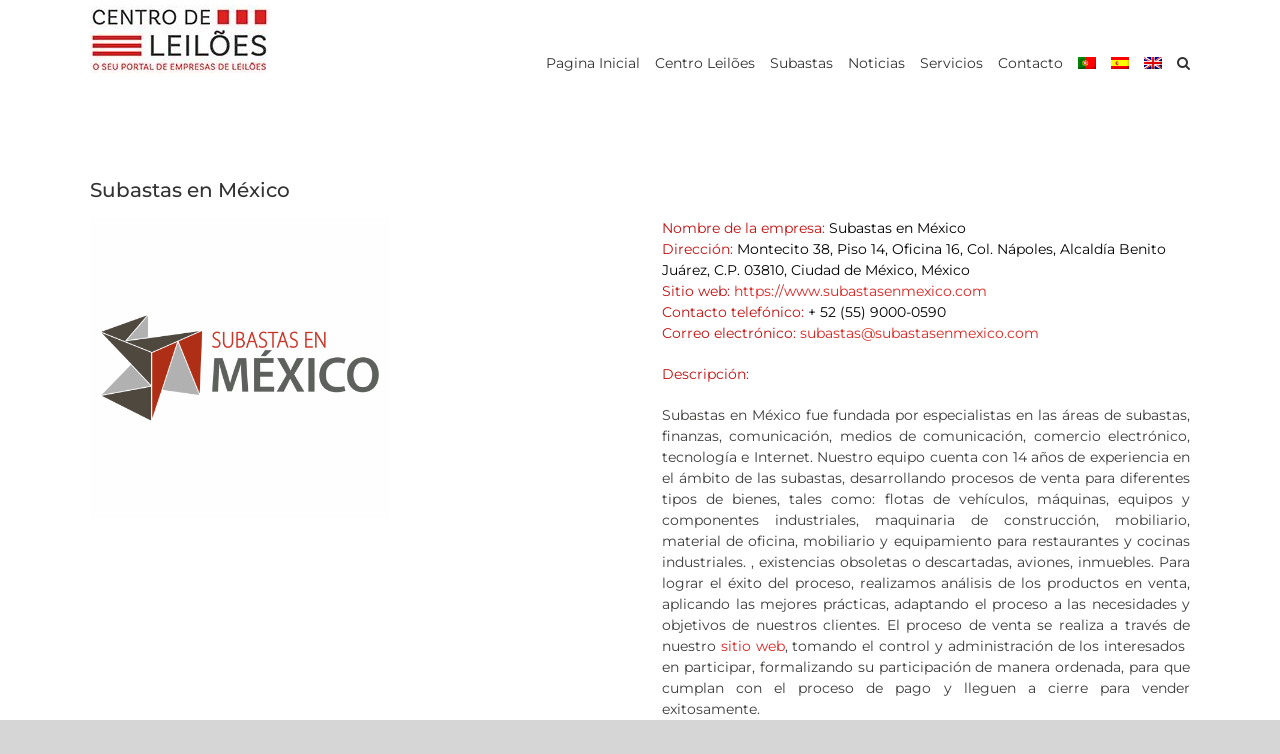

--- FILE ---
content_type: text/html; charset=UTF-8
request_url: https://centrodeleiloes.pt/subastas-en-mexico-es/?lang=es
body_size: 22219
content:
<!DOCTYPE html>
<html class="avada-html-layout-wide avada-html-header-position-top" lang="es-ES" prefix="og: http://ogp.me/ns# fb: http://ogp.me/ns/fb#">
<head><meta http-equiv="Content-Type" content="text/html; charset=utf-8"/><script>if(navigator.userAgent.match(/MSIE|Internet Explorer/i)||navigator.userAgent.match(/Trident\/7\..*?rv:11/i)){var href=document.location.href;if(!href.match(/[?&]nowprocket/)){if(href.indexOf("?")==-1){if(href.indexOf("#")==-1){document.location.href=href+"?nowprocket=1"}else{document.location.href=href.replace("#","?nowprocket=1#")}}else{if(href.indexOf("#")==-1){document.location.href=href+"&nowprocket=1"}else{document.location.href=href.replace("#","&nowprocket=1#")}}}}</script><script>(()=>{class RocketLazyLoadScripts{constructor(){this.v="2.0.4",this.userEvents=["keydown","keyup","mousedown","mouseup","mousemove","mouseover","mouseout","touchmove","touchstart","touchend","touchcancel","wheel","click","dblclick","input"],this.attributeEvents=["onblur","onclick","oncontextmenu","ondblclick","onfocus","onmousedown","onmouseenter","onmouseleave","onmousemove","onmouseout","onmouseover","onmouseup","onmousewheel","onscroll","onsubmit"]}async t(){this.i(),this.o(),/iP(ad|hone)/.test(navigator.userAgent)&&this.h(),this.u(),this.l(this),this.m(),this.k(this),this.p(this),this._(),await Promise.all([this.R(),this.L()]),this.lastBreath=Date.now(),this.S(this),this.P(),this.D(),this.O(),this.M(),await this.C(this.delayedScripts.normal),await this.C(this.delayedScripts.defer),await this.C(this.delayedScripts.async),await this.T(),await this.F(),await this.j(),await this.A(),window.dispatchEvent(new Event("rocket-allScriptsLoaded")),this.everythingLoaded=!0,this.lastTouchEnd&&await new Promise(t=>setTimeout(t,500-Date.now()+this.lastTouchEnd)),this.I(),this.H(),this.U(),this.W()}i(){this.CSPIssue=sessionStorage.getItem("rocketCSPIssue"),document.addEventListener("securitypolicyviolation",t=>{this.CSPIssue||"script-src-elem"!==t.violatedDirective||"data"!==t.blockedURI||(this.CSPIssue=!0,sessionStorage.setItem("rocketCSPIssue",!0))},{isRocket:!0})}o(){window.addEventListener("pageshow",t=>{this.persisted=t.persisted,this.realWindowLoadedFired=!0},{isRocket:!0}),window.addEventListener("pagehide",()=>{this.onFirstUserAction=null},{isRocket:!0})}h(){let t;function e(e){t=e}window.addEventListener("touchstart",e,{isRocket:!0}),window.addEventListener("touchend",function i(o){o.changedTouches[0]&&t.changedTouches[0]&&Math.abs(o.changedTouches[0].pageX-t.changedTouches[0].pageX)<10&&Math.abs(o.changedTouches[0].pageY-t.changedTouches[0].pageY)<10&&o.timeStamp-t.timeStamp<200&&(window.removeEventListener("touchstart",e,{isRocket:!0}),window.removeEventListener("touchend",i,{isRocket:!0}),"INPUT"===o.target.tagName&&"text"===o.target.type||(o.target.dispatchEvent(new TouchEvent("touchend",{target:o.target,bubbles:!0})),o.target.dispatchEvent(new MouseEvent("mouseover",{target:o.target,bubbles:!0})),o.target.dispatchEvent(new PointerEvent("click",{target:o.target,bubbles:!0,cancelable:!0,detail:1,clientX:o.changedTouches[0].clientX,clientY:o.changedTouches[0].clientY})),event.preventDefault()))},{isRocket:!0})}q(t){this.userActionTriggered||("mousemove"!==t.type||this.firstMousemoveIgnored?"keyup"===t.type||"mouseover"===t.type||"mouseout"===t.type||(this.userActionTriggered=!0,this.onFirstUserAction&&this.onFirstUserAction()):this.firstMousemoveIgnored=!0),"click"===t.type&&t.preventDefault(),t.stopPropagation(),t.stopImmediatePropagation(),"touchstart"===this.lastEvent&&"touchend"===t.type&&(this.lastTouchEnd=Date.now()),"click"===t.type&&(this.lastTouchEnd=0),this.lastEvent=t.type,t.composedPath&&t.composedPath()[0].getRootNode()instanceof ShadowRoot&&(t.rocketTarget=t.composedPath()[0]),this.savedUserEvents.push(t)}u(){this.savedUserEvents=[],this.userEventHandler=this.q.bind(this),this.userEvents.forEach(t=>window.addEventListener(t,this.userEventHandler,{passive:!1,isRocket:!0})),document.addEventListener("visibilitychange",this.userEventHandler,{isRocket:!0})}U(){this.userEvents.forEach(t=>window.removeEventListener(t,this.userEventHandler,{passive:!1,isRocket:!0})),document.removeEventListener("visibilitychange",this.userEventHandler,{isRocket:!0}),this.savedUserEvents.forEach(t=>{(t.rocketTarget||t.target).dispatchEvent(new window[t.constructor.name](t.type,t))})}m(){const t="return false",e=Array.from(this.attributeEvents,t=>"data-rocket-"+t),i="["+this.attributeEvents.join("],[")+"]",o="[data-rocket-"+this.attributeEvents.join("],[data-rocket-")+"]",s=(e,i,o)=>{o&&o!==t&&(e.setAttribute("data-rocket-"+i,o),e["rocket"+i]=new Function("event",o),e.setAttribute(i,t))};new MutationObserver(t=>{for(const n of t)"attributes"===n.type&&(n.attributeName.startsWith("data-rocket-")||this.everythingLoaded?n.attributeName.startsWith("data-rocket-")&&this.everythingLoaded&&this.N(n.target,n.attributeName.substring(12)):s(n.target,n.attributeName,n.target.getAttribute(n.attributeName))),"childList"===n.type&&n.addedNodes.forEach(t=>{if(t.nodeType===Node.ELEMENT_NODE)if(this.everythingLoaded)for(const i of[t,...t.querySelectorAll(o)])for(const t of i.getAttributeNames())e.includes(t)&&this.N(i,t.substring(12));else for(const e of[t,...t.querySelectorAll(i)])for(const t of e.getAttributeNames())this.attributeEvents.includes(t)&&s(e,t,e.getAttribute(t))})}).observe(document,{subtree:!0,childList:!0,attributeFilter:[...this.attributeEvents,...e]})}I(){this.attributeEvents.forEach(t=>{document.querySelectorAll("[data-rocket-"+t+"]").forEach(e=>{this.N(e,t)})})}N(t,e){const i=t.getAttribute("data-rocket-"+e);i&&(t.setAttribute(e,i),t.removeAttribute("data-rocket-"+e))}k(t){Object.defineProperty(HTMLElement.prototype,"onclick",{get(){return this.rocketonclick||null},set(e){this.rocketonclick=e,this.setAttribute(t.everythingLoaded?"onclick":"data-rocket-onclick","this.rocketonclick(event)")}})}S(t){function e(e,i){let o=e[i];e[i]=null,Object.defineProperty(e,i,{get:()=>o,set(s){t.everythingLoaded?o=s:e["rocket"+i]=o=s}})}e(document,"onreadystatechange"),e(window,"onload"),e(window,"onpageshow");try{Object.defineProperty(document,"readyState",{get:()=>t.rocketReadyState,set(e){t.rocketReadyState=e},configurable:!0}),document.readyState="loading"}catch(t){console.log("WPRocket DJE readyState conflict, bypassing")}}l(t){this.originalAddEventListener=EventTarget.prototype.addEventListener,this.originalRemoveEventListener=EventTarget.prototype.removeEventListener,this.savedEventListeners=[],EventTarget.prototype.addEventListener=function(e,i,o){o&&o.isRocket||!t.B(e,this)&&!t.userEvents.includes(e)||t.B(e,this)&&!t.userActionTriggered||e.startsWith("rocket-")||t.everythingLoaded?t.originalAddEventListener.call(this,e,i,o):(t.savedEventListeners.push({target:this,remove:!1,type:e,func:i,options:o}),"mouseenter"!==e&&"mouseleave"!==e||t.originalAddEventListener.call(this,e,t.savedUserEvents.push,o))},EventTarget.prototype.removeEventListener=function(e,i,o){o&&o.isRocket||!t.B(e,this)&&!t.userEvents.includes(e)||t.B(e,this)&&!t.userActionTriggered||e.startsWith("rocket-")||t.everythingLoaded?t.originalRemoveEventListener.call(this,e,i,o):t.savedEventListeners.push({target:this,remove:!0,type:e,func:i,options:o})}}J(t,e){this.savedEventListeners=this.savedEventListeners.filter(i=>{let o=i.type,s=i.target||window;return e!==o||t!==s||(this.B(o,s)&&(i.type="rocket-"+o),this.$(i),!1)})}H(){EventTarget.prototype.addEventListener=this.originalAddEventListener,EventTarget.prototype.removeEventListener=this.originalRemoveEventListener,this.savedEventListeners.forEach(t=>this.$(t))}$(t){t.remove?this.originalRemoveEventListener.call(t.target,t.type,t.func,t.options):this.originalAddEventListener.call(t.target,t.type,t.func,t.options)}p(t){let e;function i(e){return t.everythingLoaded?e:e.split(" ").map(t=>"load"===t||t.startsWith("load.")?"rocket-jquery-load":t).join(" ")}function o(o){function s(e){const s=o.fn[e];o.fn[e]=o.fn.init.prototype[e]=function(){return this[0]===window&&t.userActionTriggered&&("string"==typeof arguments[0]||arguments[0]instanceof String?arguments[0]=i(arguments[0]):"object"==typeof arguments[0]&&Object.keys(arguments[0]).forEach(t=>{const e=arguments[0][t];delete arguments[0][t],arguments[0][i(t)]=e})),s.apply(this,arguments),this}}if(o&&o.fn&&!t.allJQueries.includes(o)){const e={DOMContentLoaded:[],"rocket-DOMContentLoaded":[]};for(const t in e)document.addEventListener(t,()=>{e[t].forEach(t=>t())},{isRocket:!0});o.fn.ready=o.fn.init.prototype.ready=function(i){function s(){parseInt(o.fn.jquery)>2?setTimeout(()=>i.bind(document)(o)):i.bind(document)(o)}return"function"==typeof i&&(t.realDomReadyFired?!t.userActionTriggered||t.fauxDomReadyFired?s():e["rocket-DOMContentLoaded"].push(s):e.DOMContentLoaded.push(s)),o([])},s("on"),s("one"),s("off"),t.allJQueries.push(o)}e=o}t.allJQueries=[],o(window.jQuery),Object.defineProperty(window,"jQuery",{get:()=>e,set(t){o(t)}})}P(){const t=new Map;document.write=document.writeln=function(e){const i=document.currentScript,o=document.createRange(),s=i.parentElement;let n=t.get(i);void 0===n&&(n=i.nextSibling,t.set(i,n));const c=document.createDocumentFragment();o.setStart(c,0),c.appendChild(o.createContextualFragment(e)),s.insertBefore(c,n)}}async R(){return new Promise(t=>{this.userActionTriggered?t():this.onFirstUserAction=t})}async L(){return new Promise(t=>{document.addEventListener("DOMContentLoaded",()=>{this.realDomReadyFired=!0,t()},{isRocket:!0})})}async j(){return this.realWindowLoadedFired?Promise.resolve():new Promise(t=>{window.addEventListener("load",t,{isRocket:!0})})}M(){this.pendingScripts=[];this.scriptsMutationObserver=new MutationObserver(t=>{for(const e of t)e.addedNodes.forEach(t=>{"SCRIPT"!==t.tagName||t.noModule||t.isWPRocket||this.pendingScripts.push({script:t,promise:new Promise(e=>{const i=()=>{const i=this.pendingScripts.findIndex(e=>e.script===t);i>=0&&this.pendingScripts.splice(i,1),e()};t.addEventListener("load",i,{isRocket:!0}),t.addEventListener("error",i,{isRocket:!0}),setTimeout(i,1e3)})})})}),this.scriptsMutationObserver.observe(document,{childList:!0,subtree:!0})}async F(){await this.X(),this.pendingScripts.length?(await this.pendingScripts[0].promise,await this.F()):this.scriptsMutationObserver.disconnect()}D(){this.delayedScripts={normal:[],async:[],defer:[]},document.querySelectorAll("script[type$=rocketlazyloadscript]").forEach(t=>{t.hasAttribute("data-rocket-src")?t.hasAttribute("async")&&!1!==t.async?this.delayedScripts.async.push(t):t.hasAttribute("defer")&&!1!==t.defer||"module"===t.getAttribute("data-rocket-type")?this.delayedScripts.defer.push(t):this.delayedScripts.normal.push(t):this.delayedScripts.normal.push(t)})}async _(){await this.L();let t=[];document.querySelectorAll("script[type$=rocketlazyloadscript][data-rocket-src]").forEach(e=>{let i=e.getAttribute("data-rocket-src");if(i&&!i.startsWith("data:")){i.startsWith("//")&&(i=location.protocol+i);try{const o=new URL(i).origin;o!==location.origin&&t.push({src:o,crossOrigin:e.crossOrigin||"module"===e.getAttribute("data-rocket-type")})}catch(t){}}}),t=[...new Map(t.map(t=>[JSON.stringify(t),t])).values()],this.Y(t,"preconnect")}async G(t){if(await this.K(),!0!==t.noModule||!("noModule"in HTMLScriptElement.prototype))return new Promise(e=>{let i;function o(){(i||t).setAttribute("data-rocket-status","executed"),e()}try{if(navigator.userAgent.includes("Firefox/")||""===navigator.vendor||this.CSPIssue)i=document.createElement("script"),[...t.attributes].forEach(t=>{let e=t.nodeName;"type"!==e&&("data-rocket-type"===e&&(e="type"),"data-rocket-src"===e&&(e="src"),i.setAttribute(e,t.nodeValue))}),t.text&&(i.text=t.text),t.nonce&&(i.nonce=t.nonce),i.hasAttribute("src")?(i.addEventListener("load",o,{isRocket:!0}),i.addEventListener("error",()=>{i.setAttribute("data-rocket-status","failed-network"),e()},{isRocket:!0}),setTimeout(()=>{i.isConnected||e()},1)):(i.text=t.text,o()),i.isWPRocket=!0,t.parentNode.replaceChild(i,t);else{const i=t.getAttribute("data-rocket-type"),s=t.getAttribute("data-rocket-src");i?(t.type=i,t.removeAttribute("data-rocket-type")):t.removeAttribute("type"),t.addEventListener("load",o,{isRocket:!0}),t.addEventListener("error",i=>{this.CSPIssue&&i.target.src.startsWith("data:")?(console.log("WPRocket: CSP fallback activated"),t.removeAttribute("src"),this.G(t).then(e)):(t.setAttribute("data-rocket-status","failed-network"),e())},{isRocket:!0}),s?(t.fetchPriority="high",t.removeAttribute("data-rocket-src"),t.src=s):t.src="data:text/javascript;base64,"+window.btoa(unescape(encodeURIComponent(t.text)))}}catch(i){t.setAttribute("data-rocket-status","failed-transform"),e()}});t.setAttribute("data-rocket-status","skipped")}async C(t){const e=t.shift();return e?(e.isConnected&&await this.G(e),this.C(t)):Promise.resolve()}O(){this.Y([...this.delayedScripts.normal,...this.delayedScripts.defer,...this.delayedScripts.async],"preload")}Y(t,e){this.trash=this.trash||[];let i=!0;var o=document.createDocumentFragment();t.forEach(t=>{const s=t.getAttribute&&t.getAttribute("data-rocket-src")||t.src;if(s&&!s.startsWith("data:")){const n=document.createElement("link");n.href=s,n.rel=e,"preconnect"!==e&&(n.as="script",n.fetchPriority=i?"high":"low"),t.getAttribute&&"module"===t.getAttribute("data-rocket-type")&&(n.crossOrigin=!0),t.crossOrigin&&(n.crossOrigin=t.crossOrigin),t.integrity&&(n.integrity=t.integrity),t.nonce&&(n.nonce=t.nonce),o.appendChild(n),this.trash.push(n),i=!1}}),document.head.appendChild(o)}W(){this.trash.forEach(t=>t.remove())}async T(){try{document.readyState="interactive"}catch(t){}this.fauxDomReadyFired=!0;try{await this.K(),this.J(document,"readystatechange"),document.dispatchEvent(new Event("rocket-readystatechange")),await this.K(),document.rocketonreadystatechange&&document.rocketonreadystatechange(),await this.K(),this.J(document,"DOMContentLoaded"),document.dispatchEvent(new Event("rocket-DOMContentLoaded")),await this.K(),this.J(window,"DOMContentLoaded"),window.dispatchEvent(new Event("rocket-DOMContentLoaded"))}catch(t){console.error(t)}}async A(){try{document.readyState="complete"}catch(t){}try{await this.K(),this.J(document,"readystatechange"),document.dispatchEvent(new Event("rocket-readystatechange")),await this.K(),document.rocketonreadystatechange&&document.rocketonreadystatechange(),await this.K(),this.J(window,"load"),window.dispatchEvent(new Event("rocket-load")),await this.K(),window.rocketonload&&window.rocketonload(),await this.K(),this.allJQueries.forEach(t=>t(window).trigger("rocket-jquery-load")),await this.K(),this.J(window,"pageshow");const t=new Event("rocket-pageshow");t.persisted=this.persisted,window.dispatchEvent(t),await this.K(),window.rocketonpageshow&&window.rocketonpageshow({persisted:this.persisted})}catch(t){console.error(t)}}async K(){Date.now()-this.lastBreath>45&&(await this.X(),this.lastBreath=Date.now())}async X(){return document.hidden?new Promise(t=>setTimeout(t)):new Promise(t=>requestAnimationFrame(t))}B(t,e){return e===document&&"readystatechange"===t||(e===document&&"DOMContentLoaded"===t||(e===window&&"DOMContentLoaded"===t||(e===window&&"load"===t||e===window&&"pageshow"===t)))}static run(){(new RocketLazyLoadScripts).t()}}RocketLazyLoadScripts.run()})();</script>
	<meta http-equiv="X-UA-Compatible" content="IE=edge" />
	
	<meta name="viewport" content="width=device-width, initial-scale=1" />
	<meta name='robots' content='index, follow, max-image-preview:large, max-snippet:-1, max-video-preview:-1' />
	<style>img:is([sizes="auto" i], [sizes^="auto," i]) { contain-intrinsic-size: 3000px 1500px }</style>
	
	<!-- This site is optimized with the Yoast SEO plugin v26.7 - https://yoast.com/wordpress/plugins/seo/ -->
	<title>Subastas en México - Centro de Leilões</title>
	<meta name="description" content="Subastas em México es una empresa asociada del Centro de Leilões, una plataforma electrónica promotora de subastas." />
	<link rel="canonical" href="https://centrodeleiloes.pt/subastas-en-mexico-es/?lang=es" />
	<meta property="og:locale" content="es_ES" />
	<meta property="og:type" content="article" />
	<meta property="og:title" content="Subastas en México - Centro de Leilões" />
	<meta property="og:description" content="Subastas em México es una empresa asociada del Centro de Leilões, una plataforma electrónica promotora de subastas." />
	<meta property="og:url" content="https://centrodeleiloes.pt/subastas-en-mexico-es/?lang=es" />
	<meta property="og:site_name" content="Centro de Leilões" />
	<meta property="article:published_time" content="2021-02-17T22:55:44+00:00" />
	<meta property="article:modified_time" content="2021-03-30T09:37:17+00:00" />
	<meta property="og:image" content="https://centrodeleiloes.pt/wp-content/uploads/2020/04/Subastas_en_Mexico_logo_500x500px.png" />
	<meta property="og:image:width" content="500" />
	<meta property="og:image:height" content="500" />
	<meta property="og:image:type" content="image/png" />
	<meta name="author" content="Admin." />
	<meta name="twitter:card" content="summary_large_image" />
	<meta name="twitter:label1" content="Escrito por" />
	<meta name="twitter:data1" content="Admin." />
	<script type="application/ld+json" class="yoast-schema-graph">{"@context":"https://schema.org","@graph":[{"@type":"Article","@id":"https://centrodeleiloes.pt/subastas-en-mexico-es/?lang=es#article","isPartOf":{"@id":"https://centrodeleiloes.pt/subastas-en-mexico-es/?lang=es"},"author":{"name":"Admin.","@id":"https://centrodeleiloes.pt/?lang=es#/schema/person/684d3480ac73a64de8d9761334ffa09d"},"headline":"Subastas en México","datePublished":"2021-02-17T22:55:44+00:00","dateModified":"2021-03-30T09:37:17+00:00","mainEntityOfPage":{"@id":"https://centrodeleiloes.pt/subastas-en-mexico-es/?lang=es"},"wordCount":999,"commentCount":0,"image":{"@id":"https://centrodeleiloes.pt/subastas-en-mexico-es/?lang=es#primaryimage"},"thumbnailUrl":"https://centrodeleiloes.pt/wp-content/uploads/2020/04/Subastas_en_Mexico_logo_500x500px.png","articleSection":["Directorio","Directorio Internacional","Subastas en México Directorio"],"inLanguage":"es","potentialAction":[{"@type":"CommentAction","name":"Comment","target":["https://centrodeleiloes.pt/subastas-en-mexico-es/?lang=es#respond"]}]},{"@type":"WebPage","@id":"https://centrodeleiloes.pt/subastas-en-mexico-es/?lang=es","url":"https://centrodeleiloes.pt/subastas-en-mexico-es/?lang=es","name":"Subastas en México - Centro de Leilões","isPartOf":{"@id":"https://centrodeleiloes.pt/?lang=es#website"},"primaryImageOfPage":{"@id":"https://centrodeleiloes.pt/subastas-en-mexico-es/?lang=es#primaryimage"},"image":{"@id":"https://centrodeleiloes.pt/subastas-en-mexico-es/?lang=es#primaryimage"},"thumbnailUrl":"https://centrodeleiloes.pt/wp-content/uploads/2020/04/Subastas_en_Mexico_logo_500x500px.png","datePublished":"2021-02-17T22:55:44+00:00","dateModified":"2021-03-30T09:37:17+00:00","author":{"@id":"https://centrodeleiloes.pt/?lang=es#/schema/person/684d3480ac73a64de8d9761334ffa09d"},"description":"Subastas em México es una empresa asociada del Centro de Leilões, una plataforma electrónica promotora de subastas.","breadcrumb":{"@id":"https://centrodeleiloes.pt/subastas-en-mexico-es/?lang=es#breadcrumb"},"inLanguage":"es","potentialAction":[{"@type":"ReadAction","target":["https://centrodeleiloes.pt/subastas-en-mexico-es/?lang=es"]}]},{"@type":"ImageObject","inLanguage":"es","@id":"https://centrodeleiloes.pt/subastas-en-mexico-es/?lang=es#primaryimage","url":"https://centrodeleiloes.pt/wp-content/uploads/2020/04/Subastas_en_Mexico_logo_500x500px.png","contentUrl":"https://centrodeleiloes.pt/wp-content/uploads/2020/04/Subastas_en_Mexico_logo_500x500px.png","width":500,"height":500},{"@type":"BreadcrumbList","@id":"https://centrodeleiloes.pt/subastas-en-mexico-es/?lang=es#breadcrumb","itemListElement":[{"@type":"ListItem","position":1,"name":"Home","item":"https://centrodeleiloes.pt/?lang=es"},{"@type":"ListItem","position":2,"name":"Subastas en México"}]},{"@type":"WebSite","@id":"https://centrodeleiloes.pt/?lang=es#website","url":"https://centrodeleiloes.pt/?lang=es","name":"Centro de Leilões","description":"Leilões em Portugal","potentialAction":[{"@type":"SearchAction","target":{"@type":"EntryPoint","urlTemplate":"https://centrodeleiloes.pt/?lang=es?s={search_term_string}"},"query-input":{"@type":"PropertyValueSpecification","valueRequired":true,"valueName":"search_term_string"}}],"inLanguage":"es"},{"@type":"Person","@id":"https://centrodeleiloes.pt/?lang=es#/schema/person/684d3480ac73a64de8d9761334ffa09d","name":"Admin.","image":{"@type":"ImageObject","inLanguage":"es","@id":"https://centrodeleiloes.pt/?lang=es#/schema/person/image/","url":"https://secure.gravatar.com/avatar/404b97d018d81a07ace95d817f30f3db41ec4bc237cb5b7dc1c280df5e986a6c?s=96&d=mm&r=g","contentUrl":"https://secure.gravatar.com/avatar/404b97d018d81a07ace95d817f30f3db41ec4bc237cb5b7dc1c280df5e986a6c?s=96&d=mm&r=g","caption":"Admin."}}]}</script>
	<!-- / Yoast SEO plugin. -->


<link rel='dns-prefetch' href='//www.googletagmanager.com' />
<link rel='dns-prefetch' href='//pagead2.googlesyndication.com' />

<link rel="alternate" type="application/rss+xml" title="Centro de Leilões &raquo; Feed" href="https://centrodeleiloes.pt/feed/?lang=es" />
<link rel="alternate" type="application/rss+xml" title="Centro de Leilões &raquo; Feed de los comentarios" href="https://centrodeleiloes.pt/comments/feed/?lang=es" />
					<link rel="shortcut icon" href="https://centrodeleiloes.pt/wp-content/uploads/2021/03/mini-logo-cl.jpg" type="image/x-icon" />
		
		
		
				
		<meta property="og:title" content="Subastas en México"/>
		<meta property="og:type" content="article"/>
		<meta property="og:url" content="https://centrodeleiloes.pt/subastas-en-mexico-es/?lang=es"/>
		<meta property="og:site_name" content="Centro de Leilões"/>
		<meta property="og:description" content="Nombre de la empresa: Subastas en México
Dirección: Montecito 38, Piso 14, Oficina 16, Col. Nápoles, Alcaldía Benito Juárez, C.P. 03810, Ciudad de México, México
Sitio web: https://www.subastasenmexico.com
Contacto telefónico:  + 52 (55) 9000-0590
Correo electrónico: subastas@subastasenmexico.com"/>

									<meta property="og:image" content="https://centrodeleiloes.pt/wp-content/uploads/2020/04/Subastas_en_Mexico_logo_500x500px.png"/>
							<link data-minify="1" rel='stylesheet' id='gs-swiper-css' href='https://centrodeleiloes.pt/wp-content/cache/min/1/wp-content/plugins/gs-logo-slider/assets/libs/swiper-js/swiper.min.css?ver=1752328671' type='text/css' media='all' />
<link data-minify="1" rel='stylesheet' id='gs-tippyjs-css' href='https://centrodeleiloes.pt/wp-content/cache/min/1/wp-content/plugins/gs-logo-slider/assets/libs/tippyjs/tippy.css?ver=1752328671' type='text/css' media='all' />
<link rel='stylesheet' id='gs-logo-public-css' href='https://centrodeleiloes.pt/wp-content/plugins/gs-logo-slider/assets/css/gs-logo.min.css?ver=3.8.2' type='text/css' media='all' />
<style id='wp-emoji-styles-inline-css' type='text/css'>

	img.wp-smiley, img.emoji {
		display: inline !important;
		border: none !important;
		box-shadow: none !important;
		height: 1em !important;
		width: 1em !important;
		margin: 0 0.07em !important;
		vertical-align: -0.1em !important;
		background: none !important;
		padding: 0 !important;
	}
</style>
<style id='tropicalista-pdfembed-style-inline-css' type='text/css'>
.wp-block-tropicalista-pdfembed{height:500px}

</style>
<style id='wppb-content-restriction-start-style-inline-css' type='text/css'>


</style>
<style id='wppb-content-restriction-end-style-inline-css' type='text/css'>


</style>
<style id='wppb-edit-profile-style-inline-css' type='text/css'>


</style>
<style id='wppb-login-style-inline-css' type='text/css'>


</style>
<style id='wppb-recover-password-style-inline-css' type='text/css'>


</style>
<style id='wppb-register-style-inline-css' type='text/css'>


</style>
<link rel='stylesheet' id='wpml-menu-item-0-css' href='https://centrodeleiloes.pt/wp-content/plugins/sitepress-multilingual-cms/templates/language-switchers/menu-item/style.min.css?ver=1' type='text/css' media='all' />
<link rel='stylesheet' id='wp-components-css' href='https://centrodeleiloes.pt/wp-includes/css/dist/components/style.min.css?ver=6.8.3' type='text/css' media='all' />
<link data-minify="1" rel='stylesheet' id='godaddy-styles-css' href='https://centrodeleiloes.pt/wp-content/cache/min/1/wp-content/mu-plugins/vendor/wpex/godaddy-launch/includes/Dependencies/GoDaddy/Styles/build/latest.css?ver=1752328671' type='text/css' media='all' />
<link data-minify="1" rel='stylesheet' id='dashicons-css' href='https://centrodeleiloes.pt/wp-content/cache/min/1/wp-includes/css/dashicons.min.css?ver=1752328671' type='text/css' media='all' />
<link data-minify="1" rel='stylesheet' id='thickbox-css' href='https://centrodeleiloes.pt/wp-content/cache/min/1/wp-includes/js/thickbox/thickbox.css?ver=1752328671' type='text/css' media='all' />
<link data-minify="1" rel='stylesheet' id='wppb-cpm-style-frontend-css' href='https://centrodeleiloes.pt/wp-content/cache/min/1/wp-content/plugins/profile-builder-pro/add-ons-advanced/custom-profile-menus/assets/css/style-frontend.css?ver=1752328671' type='text/css' media='all' />
<link data-minify="1" rel='stylesheet' id='cms-navigation-style-base-css' href='https://centrodeleiloes.pt/wp-content/cache/min/1/wp-content/plugins/wpml-cms-nav/res/css/cms-navigation-base.css?ver=1752328671' type='text/css' media='screen' />
<link data-minify="1" rel='stylesheet' id='cms-navigation-style-css' href='https://centrodeleiloes.pt/wp-content/cache/min/1/wp-content/plugins/wpml-cms-nav/res/css/cms-navigation.css?ver=1752328671' type='text/css' media='screen' />
<link data-minify="1" rel='stylesheet' id='fusion-dynamic-css-css' href='https://centrodeleiloes.pt/wp-content/cache/min/1/wp-content/uploads/fusion-styles/8ea260bc21278549eab65c8c775d909f.min.css?ver=1761532918' type='text/css' media='all' />
<link data-minify="1" rel='stylesheet' id='wppb_stylesheet-css' href='https://centrodeleiloes.pt/wp-content/cache/min/1/wp-content/plugins/profile-builder/assets/css/style-front-end.css?ver=1752328672' type='text/css' media='all' />
<script type="text/javascript" src="https://centrodeleiloes.pt/wp-includes/js/jquery/jquery.min.js?ver=3.7.1" id="jquery-core-js"></script>
<script type="text/javascript" src="https://centrodeleiloes.pt/wp-includes/js/jquery/jquery-migrate.min.js?ver=3.4.1" id="jquery-migrate-js" data-rocket-defer defer></script>
<script data-minify="1" type="text/javascript" src="https://centrodeleiloes.pt/wp-content/cache/min/1/wp-content/plugins/profile-builder-pro/add-ons-advanced/custom-profile-menus/assets/js/wppb_cpm_main.js?ver=1752328672" id="wppb-cpm-script-js" data-rocket-defer defer></script>
<link rel="https://api.w.org/" href="https://centrodeleiloes.pt/wp-json/" /><link rel="alternate" title="JSON" type="application/json" href="https://centrodeleiloes.pt/wp-json/wp/v2/posts/4066" /><link rel="EditURI" type="application/rsd+xml" title="RSD" href="https://centrodeleiloes.pt/xmlrpc.php?rsd" />
<meta name="generator" content="WordPress 6.8.3" />
<link rel='shortlink' href='https://centrodeleiloes.pt/?p=4066&#038;lang=es' />
<link rel="alternate" title="oEmbed (JSON)" type="application/json+oembed" href="https://centrodeleiloes.pt/wp-json/oembed/1.0/embed?url=https%3A%2F%2Fcentrodeleiloes.pt%2Fsubastas-en-mexico-es%2F%3Flang%3Des" />
<link rel="alternate" title="oEmbed (XML)" type="text/xml+oembed" href="https://centrodeleiloes.pt/wp-json/oembed/1.0/embed?url=https%3A%2F%2Fcentrodeleiloes.pt%2Fsubastas-en-mexico-es%2F%3Flang%3Des&#038;format=xml" />
<meta name="generator" content="WPML ver:4.8.6 stt:1,41,2;" />
<meta name="generator" content="Site Kit by Google 1.170.0" /><style type="text/css" id="css-fb-visibility">@media screen and (max-width: 640px){.fusion-no-small-visibility{display:none !important;}body .sm-text-align-center{text-align:center !important;}body .sm-text-align-left{text-align:left !important;}body .sm-text-align-right{text-align:right !important;}body .sm-flex-align-center{justify-content:center !important;}body .sm-flex-align-flex-start{justify-content:flex-start !important;}body .sm-flex-align-flex-end{justify-content:flex-end !important;}body .sm-mx-auto{margin-left:auto !important;margin-right:auto !important;}body .sm-ml-auto{margin-left:auto !important;}body .sm-mr-auto{margin-right:auto !important;}body .fusion-absolute-position-small{position:absolute;top:auto;width:100%;}.awb-sticky.awb-sticky-small{ position: sticky; top: var(--awb-sticky-offset,0); }}@media screen and (min-width: 641px) and (max-width: 1024px){.fusion-no-medium-visibility{display:none !important;}body .md-text-align-center{text-align:center !important;}body .md-text-align-left{text-align:left !important;}body .md-text-align-right{text-align:right !important;}body .md-flex-align-center{justify-content:center !important;}body .md-flex-align-flex-start{justify-content:flex-start !important;}body .md-flex-align-flex-end{justify-content:flex-end !important;}body .md-mx-auto{margin-left:auto !important;margin-right:auto !important;}body .md-ml-auto{margin-left:auto !important;}body .md-mr-auto{margin-right:auto !important;}body .fusion-absolute-position-medium{position:absolute;top:auto;width:100%;}.awb-sticky.awb-sticky-medium{ position: sticky; top: var(--awb-sticky-offset,0); }}@media screen and (min-width: 1025px){.fusion-no-large-visibility{display:none !important;}body .lg-text-align-center{text-align:center !important;}body .lg-text-align-left{text-align:left !important;}body .lg-text-align-right{text-align:right !important;}body .lg-flex-align-center{justify-content:center !important;}body .lg-flex-align-flex-start{justify-content:flex-start !important;}body .lg-flex-align-flex-end{justify-content:flex-end !important;}body .lg-mx-auto{margin-left:auto !important;margin-right:auto !important;}body .lg-ml-auto{margin-left:auto !important;}body .lg-mr-auto{margin-right:auto !important;}body .fusion-absolute-position-large{position:absolute;top:auto;width:100%;}.awb-sticky.awb-sticky-large{ position: sticky; top: var(--awb-sticky-offset,0); }}</style>
<!-- Metaetiquetas de Google AdSense añadidas por Site Kit -->
<meta name="google-adsense-platform-account" content="ca-host-pub-2644536267352236">
<meta name="google-adsense-platform-domain" content="sitekit.withgoogle.com">
<!-- Acabar con las metaetiquetas de Google AdSense añadidas por Site Kit -->

<!-- Fragmento de código de Google Adsense añadido por Site Kit -->
<script type="rocketlazyloadscript" data-rocket-type="text/javascript" async="async" data-rocket-src="https://pagead2.googlesyndication.com/pagead/js/adsbygoogle.js?client=ca-pub-3470194486074911&amp;host=ca-host-pub-2644536267352236" crossorigin="anonymous"></script>

<!-- Final del fragmento de código de Google Adsense añadido por Site Kit -->
<link rel="icon" href="https://centrodeleiloes.pt/wp-content/uploads/2021/03/mini-logo-cl-66x66.jpg" sizes="32x32" />
<link rel="icon" href="https://centrodeleiloes.pt/wp-content/uploads/2021/03/mini-logo-cl-200x200.jpg" sizes="192x192" />
<link rel="apple-touch-icon" href="https://centrodeleiloes.pt/wp-content/uploads/2021/03/mini-logo-cl-200x200.jpg" />
<meta name="msapplication-TileImage" content="https://centrodeleiloes.pt/wp-content/uploads/2021/03/mini-logo-cl-300x300.jpg" />
		<script type="rocketlazyloadscript" data-rocket-type="text/javascript">
			var doc = document.documentElement;
			doc.setAttribute( 'data-useragent', navigator.userAgent );
		</script>
		<noscript><style id="rocket-lazyload-nojs-css">.rll-youtube-player, [data-lazy-src]{display:none !important;}</style></noscript>
	<meta name="generator" content="WP Rocket 3.20.2" data-wpr-features="wpr_delay_js wpr_defer_js wpr_minify_js wpr_lazyload_images wpr_minify_css wpr_preload_links wpr_desktop" /></head>

<body data-rsssl=1 class="wp-singular post-template-default single single-post postid-4066 single-format-standard wp-theme-Avada wp-child-theme-Avada-Child-Theme fusion-image-hovers fusion-pagination-sizing fusion-button_type-flat fusion-button_span-no fusion-button_gradient-linear avada-image-rollover-circle-no avada-image-rollover-no fusion-body ltr fusion-sticky-header no-tablet-sticky-header no-mobile-sticky-header no-mobile-slidingbar no-mobile-totop avada-has-rev-slider-styles fusion-disable-outline fusion-sub-menu-fade mobile-logo-pos-left layout-wide-mode avada-has-boxed-modal-shadow- layout-scroll-offset-full avada-has-zero-margin-offset-top fusion-top-header menu-text-align-center mobile-menu-design-modern fusion-show-pagination-text fusion-header-layout-v1 avada-responsive avada-footer-fx-none avada-menu-highlight-style-bottombar fusion-search-form-classic fusion-main-menu-search-dropdown fusion-avatar-square avada-dropdown-styles avada-blog-layout-large avada-blog-archive-layout-large avada-header-shadow-no avada-menu-icon-position-left avada-has-megamenu-shadow avada-has-mainmenu-dropdown-divider avada-has-mobile-menu-search avada-has-main-nav-search-icon avada-has-breadcrumb-mobile-hidden avada-has-titlebar-hide avada-has-pagination-width_height avada-flyout-menu-direction-fade avada-ec-views-v1" data-awb-post-id="4066">
		<a class="skip-link screen-reader-text" href="#content">Saltar al contenido</a>

	<div data-rocket-location-hash="1bedd667ccdb0f2ae6123868cb70086e" id="boxed-wrapper">
		
		<div data-rocket-location-hash="c748e83a99a8efa38397a49b963eb39a" id="wrapper" class="fusion-wrapper">
			<div data-rocket-location-hash="30e21cd0d1ab48664f94f36d4ec80340" id="home" style="position:relative;top:-1px;"></div>
							
					
			<header data-rocket-location-hash="6a3c4ea792bfdd798d2d351fb8fd07c9" class="fusion-header-wrapper">
				<div class="fusion-header-v1 fusion-logo-alignment fusion-logo-left fusion-sticky-menu-1 fusion-sticky-logo-1 fusion-mobile-logo-1  fusion-mobile-menu-design-modern">
					<div class="fusion-header-sticky-height"></div>
<div class="fusion-header">
	<div class="fusion-row">
					<div class="fusion-logo" data-margin-top="0px" data-margin-bottom="0px" data-margin-left="0px" data-margin-right="0px">
			<a class="fusion-logo-link"  href="https://centrodeleiloes.pt/?lang=es" >

						<!-- standard logo -->
			<img src="data:image/svg+xml,%3Csvg%20xmlns='http://www.w3.org/2000/svg'%20viewBox='0%200%20180%2068'%3E%3C/svg%3E" data-lazy-srcset="https://centrodeleiloes.pt/wp-content/uploads/2021/05/unnamed-1.jpg 1x, https://centrodeleiloes.pt/wp-content/uploads/2021/05/unnamed1.jpg 2x" width="180" height="68" style="max-height:68px;height:auto;" alt="Centro de Leilões Logo" data-retina_logo_url="https://centrodeleiloes.pt/wp-content/uploads/2021/05/unnamed1.jpg" class="fusion-standard-logo" data-lazy-src="https://centrodeleiloes.pt/wp-content/uploads/2021/05/unnamed-1.jpg" /><noscript><img src="https://centrodeleiloes.pt/wp-content/uploads/2021/05/unnamed-1.jpg" srcset="https://centrodeleiloes.pt/wp-content/uploads/2021/05/unnamed-1.jpg 1x, https://centrodeleiloes.pt/wp-content/uploads/2021/05/unnamed1.jpg 2x" width="180" height="68" style="max-height:68px;height:auto;" alt="Centro de Leilões Logo" data-retina_logo_url="https://centrodeleiloes.pt/wp-content/uploads/2021/05/unnamed1.jpg" class="fusion-standard-logo" /></noscript>

											<!-- mobile logo -->
				<img src="data:image/svg+xml,%3Csvg%20xmlns='http://www.w3.org/2000/svg'%20viewBox='0%200%20180%2068'%3E%3C/svg%3E" data-lazy-srcset="https://centrodeleiloes.pt/wp-content/uploads/2021/05/unnamed-1.jpg 1x, https://centrodeleiloes.pt/wp-content/uploads/2021/05/unnamed1.jpg 2x" width="180" height="68" style="max-height:68px;height:auto;" alt="Centro de Leilões Logo" data-retina_logo_url="https://centrodeleiloes.pt/wp-content/uploads/2021/05/unnamed1.jpg" class="fusion-mobile-logo" data-lazy-src="https://centrodeleiloes.pt/wp-content/uploads/2021/05/unnamed-1.jpg" /><noscript><img src="https://centrodeleiloes.pt/wp-content/uploads/2021/05/unnamed-1.jpg" srcset="https://centrodeleiloes.pt/wp-content/uploads/2021/05/unnamed-1.jpg 1x, https://centrodeleiloes.pt/wp-content/uploads/2021/05/unnamed1.jpg 2x" width="180" height="68" style="max-height:68px;height:auto;" alt="Centro de Leilões Logo" data-retina_logo_url="https://centrodeleiloes.pt/wp-content/uploads/2021/05/unnamed1.jpg" class="fusion-mobile-logo" /></noscript>
			
											<!-- sticky header logo -->
				<img src="data:image/svg+xml,%3Csvg%20xmlns='http://www.w3.org/2000/svg'%20viewBox='0%200%20180%2068'%3E%3C/svg%3E" data-lazy-srcset="https://centrodeleiloes.pt/wp-content/uploads/2021/05/unnamed-1.jpg 1x, https://centrodeleiloes.pt/wp-content/uploads/2021/05/unnamed1.jpg 2x" width="180" height="68" style="max-height:68px;height:auto;" alt="Centro de Leilões Logo" data-retina_logo_url="https://centrodeleiloes.pt/wp-content/uploads/2021/05/unnamed1.jpg" class="fusion-sticky-logo" data-lazy-src="https://centrodeleiloes.pt/wp-content/uploads/2021/05/unnamed-1.jpg" /><noscript><img src="https://centrodeleiloes.pt/wp-content/uploads/2021/05/unnamed-1.jpg" srcset="https://centrodeleiloes.pt/wp-content/uploads/2021/05/unnamed-1.jpg 1x, https://centrodeleiloes.pt/wp-content/uploads/2021/05/unnamed1.jpg 2x" width="180" height="68" style="max-height:68px;height:auto;" alt="Centro de Leilões Logo" data-retina_logo_url="https://centrodeleiloes.pt/wp-content/uploads/2021/05/unnamed1.jpg" class="fusion-sticky-logo" /></noscript>
					</a>
		</div>		<nav class="fusion-main-menu" aria-label="Menú principal"><ul id="menu-menu-esp" class="fusion-menu"><li  id="menu-item-828"  class="menu-item menu-item-type-post_type menu-item-object-page menu-item-home menu-item-828"  data-item-id="828"><a  title="Inicio" href="https://centrodeleiloes.pt/?lang=es" class="fusion-bottombar-highlight"><span class="menu-text">Pagina Inicial</span></a></li><li  id="menu-item-16040"  class="menu-item menu-item-type-post_type menu-item-object-page menu-item-has-children menu-item-16040 fusion-dropdown-menu"  data-item-id="16040"><a  href="https://centrodeleiloes.pt/sobre-es/?lang=es" class="fusion-bottombar-highlight"><span class="menu-text">Centro Leilões</span></a><ul class="sub-menu"><li  id="menu-item-892"  class="menu-item menu-item-type-post_type menu-item-object-page menu-item-892 fusion-dropdown-submenu" ><a  href="https://centrodeleiloes.pt/sobre-es/?lang=es" class="fusion-bottombar-highlight"><span>Sobre</span></a></li><li  id="menu-item-3992"  class="menu-item menu-item-type-post_type menu-item-object-page menu-item-3992 fusion-dropdown-submenu" ><a  href="https://centrodeleiloes.pt/directorio-es/?lang=es" class="fusion-bottombar-highlight"><span>Directorio</span></a></li></ul></li><li  id="menu-item-16044"  class="menu-item menu-item-type-post_type menu-item-object-page menu-item-has-children menu-item-16044 fusion-dropdown-menu"  data-item-id="16044"><a  href="https://centrodeleiloes.pt/subastas-es/?lang=es" class="fusion-bottombar-highlight"><span class="menu-text">Subastas</span></a><ul class="sub-menu"><li  id="menu-item-4011"  class="menu-item menu-item-type-post_type menu-item-object-page menu-item-4011 fusion-dropdown-submenu" ><a  href="https://centrodeleiloes.pt/subastas-es/?lang=es" class="fusion-bottombar-highlight"><span>Subastas Empresas</span></a></li><li  id="menu-item-4191"  class="menu-item menu-item-type-post_type menu-item-object-page menu-item-4191 fusion-dropdown-submenu" ><a  href="https://centrodeleiloes.pt/ventas-directas-es/?lang=es" class="fusion-bottombar-highlight"><span>Ventas Directas</span></a></li><li  id="menu-item-19852"  class="menu-item menu-item-type-post_type menu-item-object-page menu-item-19852 fusion-dropdown-submenu" ><a  href="https://centrodeleiloes.pt/subastas-publicas/?lang=es" class="fusion-bottombar-highlight"><span>Subastas Públicas</span></a></li><li  id="menu-item-8522"  class="menu-item menu-item-type-post_type menu-item-object-page menu-item-8522 fusion-dropdown-submenu" ><a  href="https://centrodeleiloes.pt/negociaciones-privadas/?lang=es" class="fusion-bottombar-highlight"><span>Negociaciones Privadas</span></a></li></ul></li><li  id="menu-item-24792"  class="menu-item menu-item-type-post_type menu-item-object-page menu-item-has-children menu-item-24792 fusion-dropdown-menu"  data-item-id="24792"><a  href="https://centrodeleiloes.pt/noticias-generales/?lang=es" class="fusion-bottombar-highlight"><span class="menu-text">Noticias</span></a><ul class="sub-menu"><li  id="menu-item-24791"  class="menu-item menu-item-type-post_type menu-item-object-page menu-item-24791 fusion-dropdown-submenu" ><a  href="https://centrodeleiloes.pt/periodico-editorial-de-subastas/?lang=es" class="fusion-bottombar-highlight"><span>Noticias</span></a></li><li  id="menu-item-24794"  class="menu-item menu-item-type-post_type menu-item-object-page menu-item-24794 fusion-dropdown-submenu" ><a  href="https://centrodeleiloes.pt/noticias-de-arte/?lang=es" class="fusion-bottombar-highlight"><span>Noticias de Arte</span></a></li></ul></li><li  id="menu-item-890"  class="menu-item menu-item-type-post_type menu-item-object-page menu-item-890"  data-item-id="890"><a  href="https://centrodeleiloes.pt/media-kit-es/?lang=es" class="fusion-bottombar-highlight"><span class="menu-text">Servicios</span></a></li><li  id="menu-item-893"  class="menu-item menu-item-type-post_type menu-item-object-page menu-item-893"  data-item-id="893"><a  href="https://centrodeleiloes.pt/contacto-es/?lang=es" class="fusion-bottombar-highlight"><span class="menu-text">Contacto</span></a></li><li  id="menu-item-wpml-ls-12-pt-pt"  class="menu-item wpml-ls-slot-12 wpml-ls-item wpml-ls-item-pt-pt wpml-ls-menu-item wpml-ls-first-item menu-item-type-wpml_ls_menu_item menu-item-object-wpml_ls_menu_item menu-item-wpml-ls-12-pt-pt"  data-classes="menu-item" data-item-id="wpml-ls-12-pt-pt"><a  title="Cambiar a Portugués, Portugal" href="https://centrodeleiloes.pt/subastas-en-mexico/" class="fusion-bottombar-highlight wpml-ls-link" aria-label="Cambiar a Portugués, Portugal" role="menuitem"><span class="menu-text"><img
            class="wpml-ls-flag"
            src="data:image/svg+xml,%3Csvg%20xmlns='http://www.w3.org/2000/svg'%20viewBox='0%200%200%200'%3E%3C/svg%3E"
            alt="Portugués, Portugal"
            
            
    data-lazy-src="https://centrodeleiloes.pt/wp-content/plugins/sitepress-multilingual-cms/res/flags/pt-pt.png" /><noscript><img
            class="wpml-ls-flag"
            src="https://centrodeleiloes.pt/wp-content/plugins/sitepress-multilingual-cms/res/flags/pt-pt.png"
            alt="Portugués, Portugal"
            
            
    /></noscript></span></a></li><li  id="menu-item-wpml-ls-12-es"  class="menu-item wpml-ls-slot-12 wpml-ls-item wpml-ls-item-es wpml-ls-current-language wpml-ls-menu-item menu-item-type-wpml_ls_menu_item menu-item-object-wpml_ls_menu_item menu-item-wpml-ls-12-es"  data-classes="menu-item" data-item-id="wpml-ls-12-es"><a  href="https://centrodeleiloes.pt/subastas-en-mexico-es/?lang=es" class="fusion-bottombar-highlight wpml-ls-link" role="menuitem"><span class="menu-text"><img
            class="wpml-ls-flag"
            src="data:image/svg+xml,%3Csvg%20xmlns='http://www.w3.org/2000/svg'%20viewBox='0%200%200%200'%3E%3C/svg%3E"
            alt="Español"
            
            
    data-lazy-src="https://centrodeleiloes.pt/wp-content/plugins/sitepress-multilingual-cms/res/flags/es.png" /><noscript><img
            class="wpml-ls-flag"
            src="https://centrodeleiloes.pt/wp-content/plugins/sitepress-multilingual-cms/res/flags/es.png"
            alt="Español"
            
            
    /></noscript></span></a></li><li  id="menu-item-wpml-ls-12-en"  class="menu-item wpml-ls-slot-12 wpml-ls-item wpml-ls-item-en wpml-ls-menu-item wpml-ls-last-item menu-item-type-wpml_ls_menu_item menu-item-object-wpml_ls_menu_item menu-item-wpml-ls-12-en"  data-classes="menu-item" data-item-id="wpml-ls-12-en"><a  title="Cambiar a Inglés" href="https://centrodeleiloes.pt/subastas-en-mexico-en/?lang=en" class="fusion-bottombar-highlight wpml-ls-link" aria-label="Cambiar a Inglés" role="menuitem"><span class="menu-text"><img
            class="wpml-ls-flag"
            src="data:image/svg+xml,%3Csvg%20xmlns='http://www.w3.org/2000/svg'%20viewBox='0%200%200%200'%3E%3C/svg%3E"
            alt="Inglés"
            
            
    data-lazy-src="https://centrodeleiloes.pt/wp-content/plugins/sitepress-multilingual-cms/res/flags/en.png" /><noscript><img
            class="wpml-ls-flag"
            src="https://centrodeleiloes.pt/wp-content/plugins/sitepress-multilingual-cms/res/flags/en.png"
            alt="Inglés"
            
            
    /></noscript></span></a></li><li class="fusion-custom-menu-item fusion-main-menu-search"><a class="fusion-main-menu-icon" href="#" aria-label="Buscar" data-title="Buscar" title="Buscar" role="button" aria-expanded="false"></a><div class="fusion-custom-menu-item-contents">		<form role="search" class="searchform fusion-search-form  fusion-search-form-classic" method="get" action="https://centrodeleiloes.pt/?lang=es">
			<div class="fusion-search-form-content">

				
				<div class="fusion-search-field search-field">
					<label><span class="screen-reader-text">Buscar:</span>
													<input type="search" value="" name="s" class="s" placeholder="Buscar..." required aria-required="true" aria-label="Buscar..."/>
											</label>
				</div>
				<div class="fusion-search-button search-button">
					<input type="submit" class="fusion-search-submit searchsubmit" aria-label="Buscar" value="&#xf002;" />
									</div>

				
			</div>


			
		<input type='hidden' name='lang' value='es' /></form>
		</div></li></ul></nav><nav class="fusion-main-menu fusion-sticky-menu" aria-label="Main Menu Sticky"><ul id="menu-menu-esp-1" class="fusion-menu"><li   class="menu-item menu-item-type-post_type menu-item-object-page menu-item-home menu-item-828"  data-item-id="828"><a  title="Inicio" href="https://centrodeleiloes.pt/?lang=es" class="fusion-bottombar-highlight"><span class="menu-text">Pagina Inicial</span></a></li><li   class="menu-item menu-item-type-post_type menu-item-object-page menu-item-has-children menu-item-16040 fusion-dropdown-menu"  data-item-id="16040"><a  href="https://centrodeleiloes.pt/sobre-es/?lang=es" class="fusion-bottombar-highlight"><span class="menu-text">Centro Leilões</span></a><ul class="sub-menu"><li   class="menu-item menu-item-type-post_type menu-item-object-page menu-item-892 fusion-dropdown-submenu" ><a  href="https://centrodeleiloes.pt/sobre-es/?lang=es" class="fusion-bottombar-highlight"><span>Sobre</span></a></li><li   class="menu-item menu-item-type-post_type menu-item-object-page menu-item-3992 fusion-dropdown-submenu" ><a  href="https://centrodeleiloes.pt/directorio-es/?lang=es" class="fusion-bottombar-highlight"><span>Directorio</span></a></li></ul></li><li   class="menu-item menu-item-type-post_type menu-item-object-page menu-item-has-children menu-item-16044 fusion-dropdown-menu"  data-item-id="16044"><a  href="https://centrodeleiloes.pt/subastas-es/?lang=es" class="fusion-bottombar-highlight"><span class="menu-text">Subastas</span></a><ul class="sub-menu"><li   class="menu-item menu-item-type-post_type menu-item-object-page menu-item-4011 fusion-dropdown-submenu" ><a  href="https://centrodeleiloes.pt/subastas-es/?lang=es" class="fusion-bottombar-highlight"><span>Subastas Empresas</span></a></li><li   class="menu-item menu-item-type-post_type menu-item-object-page menu-item-4191 fusion-dropdown-submenu" ><a  href="https://centrodeleiloes.pt/ventas-directas-es/?lang=es" class="fusion-bottombar-highlight"><span>Ventas Directas</span></a></li><li   class="menu-item menu-item-type-post_type menu-item-object-page menu-item-19852 fusion-dropdown-submenu" ><a  href="https://centrodeleiloes.pt/subastas-publicas/?lang=es" class="fusion-bottombar-highlight"><span>Subastas Públicas</span></a></li><li   class="menu-item menu-item-type-post_type menu-item-object-page menu-item-8522 fusion-dropdown-submenu" ><a  href="https://centrodeleiloes.pt/negociaciones-privadas/?lang=es" class="fusion-bottombar-highlight"><span>Negociaciones Privadas</span></a></li></ul></li><li   class="menu-item menu-item-type-post_type menu-item-object-page menu-item-has-children menu-item-24792 fusion-dropdown-menu"  data-item-id="24792"><a  href="https://centrodeleiloes.pt/noticias-generales/?lang=es" class="fusion-bottombar-highlight"><span class="menu-text">Noticias</span></a><ul class="sub-menu"><li   class="menu-item menu-item-type-post_type menu-item-object-page menu-item-24791 fusion-dropdown-submenu" ><a  href="https://centrodeleiloes.pt/periodico-editorial-de-subastas/?lang=es" class="fusion-bottombar-highlight"><span>Noticias</span></a></li><li   class="menu-item menu-item-type-post_type menu-item-object-page menu-item-24794 fusion-dropdown-submenu" ><a  href="https://centrodeleiloes.pt/noticias-de-arte/?lang=es" class="fusion-bottombar-highlight"><span>Noticias de Arte</span></a></li></ul></li><li   class="menu-item menu-item-type-post_type menu-item-object-page menu-item-890"  data-item-id="890"><a  href="https://centrodeleiloes.pt/media-kit-es/?lang=es" class="fusion-bottombar-highlight"><span class="menu-text">Servicios</span></a></li><li   class="menu-item menu-item-type-post_type menu-item-object-page menu-item-893"  data-item-id="893"><a  href="https://centrodeleiloes.pt/contacto-es/?lang=es" class="fusion-bottombar-highlight"><span class="menu-text">Contacto</span></a></li><li   class="menu-item wpml-ls-slot-12 wpml-ls-item wpml-ls-item-pt-pt wpml-ls-menu-item wpml-ls-first-item menu-item-type-wpml_ls_menu_item menu-item-object-wpml_ls_menu_item menu-item-wpml-ls-12-pt-pt"  data-classes="menu-item" data-item-id="wpml-ls-12-pt-pt"><a  title="Cambiar a Portugués, Portugal" href="https://centrodeleiloes.pt/subastas-en-mexico/" class="fusion-bottombar-highlight wpml-ls-link" aria-label="Cambiar a Portugués, Portugal" role="menuitem"><span class="menu-text"><img
            class="wpml-ls-flag"
            src="data:image/svg+xml,%3Csvg%20xmlns='http://www.w3.org/2000/svg'%20viewBox='0%200%200%200'%3E%3C/svg%3E"
            alt="Portugués, Portugal"
            
            
    data-lazy-src="https://centrodeleiloes.pt/wp-content/plugins/sitepress-multilingual-cms/res/flags/pt-pt.png" /><noscript><img
            class="wpml-ls-flag"
            src="https://centrodeleiloes.pt/wp-content/plugins/sitepress-multilingual-cms/res/flags/pt-pt.png"
            alt="Portugués, Portugal"
            
            
    /></noscript></span></a></li><li   class="menu-item wpml-ls-slot-12 wpml-ls-item wpml-ls-item-es wpml-ls-current-language wpml-ls-menu-item menu-item-type-wpml_ls_menu_item menu-item-object-wpml_ls_menu_item menu-item-wpml-ls-12-es"  data-classes="menu-item" data-item-id="wpml-ls-12-es"><a  href="https://centrodeleiloes.pt/subastas-en-mexico-es/?lang=es" class="fusion-bottombar-highlight wpml-ls-link" role="menuitem"><span class="menu-text"><img
            class="wpml-ls-flag"
            src="data:image/svg+xml,%3Csvg%20xmlns='http://www.w3.org/2000/svg'%20viewBox='0%200%200%200'%3E%3C/svg%3E"
            alt="Español"
            
            
    data-lazy-src="https://centrodeleiloes.pt/wp-content/plugins/sitepress-multilingual-cms/res/flags/es.png" /><noscript><img
            class="wpml-ls-flag"
            src="https://centrodeleiloes.pt/wp-content/plugins/sitepress-multilingual-cms/res/flags/es.png"
            alt="Español"
            
            
    /></noscript></span></a></li><li   class="menu-item wpml-ls-slot-12 wpml-ls-item wpml-ls-item-en wpml-ls-menu-item wpml-ls-last-item menu-item-type-wpml_ls_menu_item menu-item-object-wpml_ls_menu_item menu-item-wpml-ls-12-en"  data-classes="menu-item" data-item-id="wpml-ls-12-en"><a  title="Cambiar a Inglés" href="https://centrodeleiloes.pt/subastas-en-mexico-en/?lang=en" class="fusion-bottombar-highlight wpml-ls-link" aria-label="Cambiar a Inglés" role="menuitem"><span class="menu-text"><img
            class="wpml-ls-flag"
            src="data:image/svg+xml,%3Csvg%20xmlns='http://www.w3.org/2000/svg'%20viewBox='0%200%200%200'%3E%3C/svg%3E"
            alt="Inglés"
            
            
    data-lazy-src="https://centrodeleiloes.pt/wp-content/plugins/sitepress-multilingual-cms/res/flags/en.png" /><noscript><img
            class="wpml-ls-flag"
            src="https://centrodeleiloes.pt/wp-content/plugins/sitepress-multilingual-cms/res/flags/en.png"
            alt="Inglés"
            
            
    /></noscript></span></a></li><li class="fusion-custom-menu-item fusion-main-menu-search"><a class="fusion-main-menu-icon" href="#" aria-label="Buscar" data-title="Buscar" title="Buscar" role="button" aria-expanded="false"></a><div class="fusion-custom-menu-item-contents">		<form role="search" class="searchform fusion-search-form  fusion-search-form-classic" method="get" action="https://centrodeleiloes.pt/?lang=es">
			<div class="fusion-search-form-content">

				
				<div class="fusion-search-field search-field">
					<label><span class="screen-reader-text">Buscar:</span>
													<input type="search" value="" name="s" class="s" placeholder="Buscar..." required aria-required="true" aria-label="Buscar..."/>
											</label>
				</div>
				<div class="fusion-search-button search-button">
					<input type="submit" class="fusion-search-submit searchsubmit" aria-label="Buscar" value="&#xf002;" />
									</div>

				
			</div>


			
		<input type='hidden' name='lang' value='es' /></form>
		</div></li></ul></nav><div class="fusion-mobile-navigation"><ul id="menu-menu-esp-2" class="fusion-mobile-menu"><li   class="menu-item menu-item-type-post_type menu-item-object-page menu-item-home menu-item-828"  data-item-id="828"><a  title="Inicio" href="https://centrodeleiloes.pt/?lang=es" class="fusion-bottombar-highlight"><span class="menu-text">Pagina Inicial</span></a></li><li   class="menu-item menu-item-type-post_type menu-item-object-page menu-item-has-children menu-item-16040 fusion-dropdown-menu"  data-item-id="16040"><a  href="https://centrodeleiloes.pt/sobre-es/?lang=es" class="fusion-bottombar-highlight"><span class="menu-text">Centro Leilões</span></a><ul class="sub-menu"><li   class="menu-item menu-item-type-post_type menu-item-object-page menu-item-892 fusion-dropdown-submenu" ><a  href="https://centrodeleiloes.pt/sobre-es/?lang=es" class="fusion-bottombar-highlight"><span>Sobre</span></a></li><li   class="menu-item menu-item-type-post_type menu-item-object-page menu-item-3992 fusion-dropdown-submenu" ><a  href="https://centrodeleiloes.pt/directorio-es/?lang=es" class="fusion-bottombar-highlight"><span>Directorio</span></a></li></ul></li><li   class="menu-item menu-item-type-post_type menu-item-object-page menu-item-has-children menu-item-16044 fusion-dropdown-menu"  data-item-id="16044"><a  href="https://centrodeleiloes.pt/subastas-es/?lang=es" class="fusion-bottombar-highlight"><span class="menu-text">Subastas</span></a><ul class="sub-menu"><li   class="menu-item menu-item-type-post_type menu-item-object-page menu-item-4011 fusion-dropdown-submenu" ><a  href="https://centrodeleiloes.pt/subastas-es/?lang=es" class="fusion-bottombar-highlight"><span>Subastas Empresas</span></a></li><li   class="menu-item menu-item-type-post_type menu-item-object-page menu-item-4191 fusion-dropdown-submenu" ><a  href="https://centrodeleiloes.pt/ventas-directas-es/?lang=es" class="fusion-bottombar-highlight"><span>Ventas Directas</span></a></li><li   class="menu-item menu-item-type-post_type menu-item-object-page menu-item-19852 fusion-dropdown-submenu" ><a  href="https://centrodeleiloes.pt/subastas-publicas/?lang=es" class="fusion-bottombar-highlight"><span>Subastas Públicas</span></a></li><li   class="menu-item menu-item-type-post_type menu-item-object-page menu-item-8522 fusion-dropdown-submenu" ><a  href="https://centrodeleiloes.pt/negociaciones-privadas/?lang=es" class="fusion-bottombar-highlight"><span>Negociaciones Privadas</span></a></li></ul></li><li   class="menu-item menu-item-type-post_type menu-item-object-page menu-item-has-children menu-item-24792 fusion-dropdown-menu"  data-item-id="24792"><a  href="https://centrodeleiloes.pt/noticias-generales/?lang=es" class="fusion-bottombar-highlight"><span class="menu-text">Noticias</span></a><ul class="sub-menu"><li   class="menu-item menu-item-type-post_type menu-item-object-page menu-item-24791 fusion-dropdown-submenu" ><a  href="https://centrodeleiloes.pt/periodico-editorial-de-subastas/?lang=es" class="fusion-bottombar-highlight"><span>Noticias</span></a></li><li   class="menu-item menu-item-type-post_type menu-item-object-page menu-item-24794 fusion-dropdown-submenu" ><a  href="https://centrodeleiloes.pt/noticias-de-arte/?lang=es" class="fusion-bottombar-highlight"><span>Noticias de Arte</span></a></li></ul></li><li   class="menu-item menu-item-type-post_type menu-item-object-page menu-item-890"  data-item-id="890"><a  href="https://centrodeleiloes.pt/media-kit-es/?lang=es" class="fusion-bottombar-highlight"><span class="menu-text">Servicios</span></a></li><li   class="menu-item menu-item-type-post_type menu-item-object-page menu-item-893"  data-item-id="893"><a  href="https://centrodeleiloes.pt/contacto-es/?lang=es" class="fusion-bottombar-highlight"><span class="menu-text">Contacto</span></a></li><li   class="menu-item wpml-ls-slot-12 wpml-ls-item wpml-ls-item-pt-pt wpml-ls-menu-item wpml-ls-first-item menu-item-type-wpml_ls_menu_item menu-item-object-wpml_ls_menu_item menu-item-wpml-ls-12-pt-pt"  data-classes="menu-item" data-item-id="wpml-ls-12-pt-pt"><a  title="Cambiar a Portugués, Portugal" href="https://centrodeleiloes.pt/subastas-en-mexico/" class="fusion-bottombar-highlight wpml-ls-link" aria-label="Cambiar a Portugués, Portugal" role="menuitem"><span class="menu-text"><img
            class="wpml-ls-flag"
            src="data:image/svg+xml,%3Csvg%20xmlns='http://www.w3.org/2000/svg'%20viewBox='0%200%200%200'%3E%3C/svg%3E"
            alt="Portugués, Portugal"
            
            
    data-lazy-src="https://centrodeleiloes.pt/wp-content/plugins/sitepress-multilingual-cms/res/flags/pt-pt.png" /><noscript><img
            class="wpml-ls-flag"
            src="https://centrodeleiloes.pt/wp-content/plugins/sitepress-multilingual-cms/res/flags/pt-pt.png"
            alt="Portugués, Portugal"
            
            
    /></noscript></span></a></li><li   class="menu-item wpml-ls-slot-12 wpml-ls-item wpml-ls-item-es wpml-ls-current-language wpml-ls-menu-item menu-item-type-wpml_ls_menu_item menu-item-object-wpml_ls_menu_item menu-item-wpml-ls-12-es"  data-classes="menu-item" data-item-id="wpml-ls-12-es"><a  href="https://centrodeleiloes.pt/subastas-en-mexico-es/?lang=es" class="fusion-bottombar-highlight wpml-ls-link" role="menuitem"><span class="menu-text"><img
            class="wpml-ls-flag"
            src="data:image/svg+xml,%3Csvg%20xmlns='http://www.w3.org/2000/svg'%20viewBox='0%200%200%200'%3E%3C/svg%3E"
            alt="Español"
            
            
    data-lazy-src="https://centrodeleiloes.pt/wp-content/plugins/sitepress-multilingual-cms/res/flags/es.png" /><noscript><img
            class="wpml-ls-flag"
            src="https://centrodeleiloes.pt/wp-content/plugins/sitepress-multilingual-cms/res/flags/es.png"
            alt="Español"
            
            
    /></noscript></span></a></li><li   class="menu-item wpml-ls-slot-12 wpml-ls-item wpml-ls-item-en wpml-ls-menu-item wpml-ls-last-item menu-item-type-wpml_ls_menu_item menu-item-object-wpml_ls_menu_item menu-item-wpml-ls-12-en"  data-classes="menu-item" data-item-id="wpml-ls-12-en"><a  title="Cambiar a Inglés" href="https://centrodeleiloes.pt/subastas-en-mexico-en/?lang=en" class="fusion-bottombar-highlight wpml-ls-link" aria-label="Cambiar a Inglés" role="menuitem"><span class="menu-text"><img
            class="wpml-ls-flag"
            src="data:image/svg+xml,%3Csvg%20xmlns='http://www.w3.org/2000/svg'%20viewBox='0%200%200%200'%3E%3C/svg%3E"
            alt="Inglés"
            
            
    data-lazy-src="https://centrodeleiloes.pt/wp-content/plugins/sitepress-multilingual-cms/res/flags/en.png" /><noscript><img
            class="wpml-ls-flag"
            src="https://centrodeleiloes.pt/wp-content/plugins/sitepress-multilingual-cms/res/flags/en.png"
            alt="Inglés"
            
            
    /></noscript></span></a></li></ul></div>	<div class="fusion-mobile-menu-icons">
							<a href="#" class="fusion-icon awb-icon-bars" aria-label="Alternar menú móvil" aria-expanded="false"></a>
		
					<a href="#" class="fusion-icon awb-icon-search" aria-label="Alternar búsqueda en móvil"></a>
		
		
			</div>

<nav class="fusion-mobile-nav-holder fusion-mobile-menu-text-align-left" aria-label="Main Menu Mobile"></nav>

	<nav class="fusion-mobile-nav-holder fusion-mobile-menu-text-align-left fusion-mobile-sticky-nav-holder" aria-label="Main Menu Mobile Sticky"></nav>
		
<div class="fusion-clearfix"></div>
<div class="fusion-mobile-menu-search">
			<form role="search" class="searchform fusion-search-form  fusion-search-form-classic" method="get" action="https://centrodeleiloes.pt/?lang=es">
			<div class="fusion-search-form-content">

				
				<div class="fusion-search-field search-field">
					<label><span class="screen-reader-text">Buscar:</span>
													<input type="search" value="" name="s" class="s" placeholder="Buscar..." required aria-required="true" aria-label="Buscar..."/>
											</label>
				</div>
				<div class="fusion-search-button search-button">
					<input type="submit" class="fusion-search-submit searchsubmit" aria-label="Buscar" value="&#xf002;" />
									</div>

				
			</div>


			
		<input type='hidden' name='lang' value='es' /></form>
		</div>
			</div>
</div>
				</div>
				<div class="fusion-clearfix"></div>
			</header>
								
							<div data-rocket-location-hash="ae09952dcb51da4b7e7510d1894525f4" id="sliders-container" class="fusion-slider-visibility">
					</div>
				
					
							
			
						<main data-rocket-location-hash="cfd425a3ef65a3b5580999ab4a16ee55" id="main" class="clearfix ">
				<div class="fusion-row" style="">

<section id="content" style="width: 100%;">
	
					<article id="post-4066" class="post post-4066 type-post status-publish format-standard has-post-thumbnail hentry category-directorio-es category-directorio-internacional-es category-subastas-en-mexico-directorio-es">
																		<h1 class="entry-title fusion-post-title">Subastas en México</h1>							
									
						<div class="post-content">
				<div class="fusion-fullwidth fullwidth-box fusion-builder-row-1 nonhundred-percent-fullwidth non-hundred-percent-height-scrolling" style="--awb-border-radius-top-left:0px;--awb-border-radius-top-right:0px;--awb-border-radius-bottom-right:0px;--awb-border-radius-bottom-left:0px;" ><div class="fusion-builder-row fusion-row"><div class="fusion-layout-column fusion_builder_column fusion-builder-column-0 fusion_builder_column_1_2 1_2 fusion-one-half fusion-column-first" style="--awb-bg-size:cover;width:50%;width:calc(50% - ( ( 4% ) * 0.5 ) );margin-right: 4%;"><div class="fusion-column-wrapper fusion-column-has-shadow fusion-flex-column-wrapper-legacy"><div class="fusion-image-element in-legacy-container" style="--awb-max-width:300px;--awb-caption-title-size:var(--h2_typography-font-size);--awb-caption-title-transform:var(--h2_typography-text-transform);--awb-caption-title-line-height:var(--h2_typography-line-height);--awb-caption-title-letter-spacing:var(--h2_typography-letter-spacing);"><span class=" fusion-imageframe imageframe-none imageframe-1 hover-type-none"><img fetchpriority="high" decoding="async" width="500" height="500" title="subastas_en_mexico_logo" src="data:image/svg+xml,%3Csvg%20xmlns='http://www.w3.org/2000/svg'%20viewBox='0%200%20500%20500'%3E%3C/svg%3E" alt class="img-responsive wp-image-1302" data-lazy-srcset="https://centrodeleiloes.pt/wp-content/uploads/2020/04/Subastas_en_Mexico_logo_500x500px-200x200.png 200w, https://centrodeleiloes.pt/wp-content/uploads/2020/04/Subastas_en_Mexico_logo_500x500px-400x400.png 400w, https://centrodeleiloes.pt/wp-content/uploads/2020/04/Subastas_en_Mexico_logo_500x500px.png 500w" data-lazy-sizes="(max-width: 800px) 100vw, 500px" data-lazy-src="https://centrodeleiloes.pt/wp-content/uploads/2020/04/Subastas_en_Mexico_logo_500x500px.png" /><noscript><img fetchpriority="high" decoding="async" width="500" height="500" title="subastas_en_mexico_logo" src="https://centrodeleiloes.pt/wp-content/uploads/2020/04/Subastas_en_Mexico_logo_500x500px.png" alt class="img-responsive wp-image-1302" srcset="https://centrodeleiloes.pt/wp-content/uploads/2020/04/Subastas_en_Mexico_logo_500x500px-200x200.png 200w, https://centrodeleiloes.pt/wp-content/uploads/2020/04/Subastas_en_Mexico_logo_500x500px-400x400.png 400w, https://centrodeleiloes.pt/wp-content/uploads/2020/04/Subastas_en_Mexico_logo_500x500px.png 500w" sizes="(max-width: 800px) 100vw, 500px" /></noscript></span></div><div class="fusion-clearfix"></div></div></div><div class="fusion-layout-column fusion_builder_column fusion-builder-column-1 fusion_builder_column_1_2 1_2 fusion-one-half fusion-column-last" style="--awb-bg-size:cover;width:50%;width:calc(50% - ( ( 4% ) * 0.5 ) );"><div class="fusion-column-wrapper fusion-column-has-shadow fusion-flex-column-wrapper-legacy"><div class="fusion-text fusion-text-1"><p><span style="color: #c01111;">Nombre de la empresa: <span style="color: black;">Subastas en México</span></span><br />
<span style="color: #c01111;">Dirección: <span style="color: black;">Montecito 38, Piso 14, Oficina 16, Col. Nápoles, Alcaldía Benito Juárez, C.P. 03810, Ciudad de México, México</span></span><br />
<span style="color: #c01111;">Sitio web: <a href="https://www.subastasenmexico.com">https://www.subastasenmexico.com</a></span><br />
<span style="color: #c01111;">Contacto telefónico: <span style="color: black;"> + 52 (55) 9000-0590</span></span><br />
<span style="color: #c01111;">Correo electrónico: <a href="mailto:subastas@subastasenmexico.com">subastas@subastasenmexico.com</a></span></p>
</div><div class="fusion-text fusion-text-2"><p style="color: #c01111; text-align: justify;">Descripción:</p>
<p style="text-align: justify;">Subastas en México fue fundada por especialistas en las áreas de subastas, finanzas, comunicación, medios de comunicación, comercio electrónico, tecnología e Internet. Nuestro equipo cuenta con 14 años de experiencia en el ámbito de las subastas, desarrollando procesos de venta para diferentes tipos de bienes, tales como: flotas de vehículos, máquinas, equipos y componentes industriales, maquinaria de construcción, mobiliario, material de oficina, mobiliario y equipamiento para restaurantes y cocinas industriales. , existencias obsoletas o descartadas, aviones, inmuebles. Para lograr el éxito del proceso, realizamos análisis de los productos en venta, aplicando las mejores prácticas, adaptando el proceso a las necesidades y objetivos de nuestros clientes. El proceso de venta se realiza a través de nuestro <a href="https://www.subastasenmexico.com">sitio web</a>, tomando el control y administración de los interesados ​​en participar, formalizando su participación de manera ordenada, para que cumplan con el proceso de pago y lleguen a cierre para vender exitosamente.</p>
</div><div class="fusion-clearfix"></div></div></div></div></div>
							</div>

												<span class="vcard rich-snippet-hidden"><span class="fn"><a href="https://centrodeleiloes.pt/author/marketaccess/?lang=es" title="Entradas de Admin." rel="author">Admin.</a></span></span><span class="updated rich-snippet-hidden">2021-03-30T10:37:17+01:00</span>																								
																	</article>
	</section>
						
					</div>  <!-- fusion-row -->
				</main>  <!-- #main -->
				
				
								
					<div class="fusion-tb-footer fusion-footer"><div class="fusion-footer-widget-area fusion-widget-area"><footer class="fusion-fullwidth fullwidth-box fusion-builder-row-2 fusion-flex-container nonhundred-percent-fullwidth non-hundred-percent-height-scrolling" style="--awb-border-radius-top-left:0px;--awb-border-radius-top-right:0px;--awb-border-radius-bottom-right:0px;--awb-border-radius-bottom-left:0px;--awb-padding-top:23px;--awb-padding-bottom:18px;--awb-margin-top:0px;--awb-background-color:#d3d3d3;" ><div class="fusion-builder-row fusion-row fusion-flex-align-items-flex-start" style="max-width:1144px;margin-left: calc(-4% / 2 );margin-right: calc(-4% / 2 );"><div class="fusion-layout-column fusion_builder_column fusion-builder-column-2 fusion_builder_column_1_3 1_3 fusion-flex-column fusion-flex-align-self-stretch" style="--awb-bg-size:cover;--awb-width-large:33.333333333333%;--awb-margin-top-large:0px;--awb-spacing-right-large:5.76%;--awb-margin-bottom-large:0px;--awb-spacing-left-large:5.76%;--awb-width-medium:100%;--awb-order-medium:0;--awb-spacing-right-medium:1.92%;--awb-spacing-left-medium:1.92%;--awb-width-small:100%;--awb-order-small:0;--awb-spacing-right-small:1.92%;--awb-spacing-left-small:1.92%;"><div class="fusion-column-wrapper fusion-column-has-shadow fusion-flex-justify-content-flex-start fusion-content-layout-column"><div class="fusion-text fusion-text-3"><h2><strong>Contacte con Nosotros</strong></h2>
<p><a href="mailto:marketing@centrodeleiloes.pt">marketing@centrodeleiloes.pt</a></p>
<p><strong>Tel:</strong> (+351) 910 515 764 (llamada a la red móvil nacional)</p>
<p>(El coste de las comunicaciones depende de la tarifa acordada con su operador)</p>
</div><div class="fusion-text fusion-text-4"><h2><strong>Síganos en las Redes Sociales</strong></h2>
</div><div class="fusion-social-links fusion-social-links-1" style="--awb-margin-top:0px;--awb-margin-right:0px;--awb-margin-bottom:0px;--awb-margin-left:0px;--awb-box-border-top:0px;--awb-box-border-right:0px;--awb-box-border-bottom:0px;--awb-box-border-left:0px;--awb-icon-colors-hover:rgba(190,189,189,0.8);--awb-box-colors-hover:rgba(232,232,232,0.8);--awb-box-border-color:var(--awb-color3);--awb-box-border-color-hover:var(--awb-color4);"><div class="fusion-social-networks boxed-icons color-type-custom"><div class="fusion-social-networks-wrapper"><a class="fusion-social-network-icon fusion-tooltip fusion-facebook awb-icon-facebook" style="color:#bebdbd;font-size:16px;width:16px;background-color:#e8e8e8;border-color:#e8e8e8;border-radius:4px;" data-placement="top" data-title="Facebook" data-toggle="tooltip" title="Facebook" aria-label="facebook" target="_blank" rel="noopener noreferrer" href="https://www.google.com/url?q=https://www.facebook.com/centrodeleiloes/&amp;sa=D&amp;source=hangouts&amp;ust=1642778899173000&amp;usg=AOvVaw0tDqeC3D4w8ptp8Hm5it1W"></a><a class="fusion-social-network-icon fusion-tooltip fusion-linkedin awb-icon-linkedin" style="color:#bebdbd;font-size:16px;width:16px;background-color:#e8e8e8;border-color:#e8e8e8;border-radius:4px;" data-placement="top" data-title="LinkedIn" data-toggle="tooltip" title="LinkedIn" aria-label="linkedin" target="_blank" rel="noopener noreferrer" href="https://www.google.com/url?q=https://www.linkedin.com/company/centro-de-leil%25C3%25B5es&amp;sa=D&amp;source=hangouts&amp;ust=1642778957232000&amp;usg=AOvVaw0vDj8e1p4mVZz9FeuTbZwb"></a></div></div></div></div></div><div class="fusion-layout-column fusion_builder_column fusion-builder-column-3 fusion_builder_column_1_3 1_3 fusion-flex-column" style="--awb-bg-size:cover;--awb-width-large:33.333333333333%;--awb-margin-top-large:0px;--awb-spacing-right-large:0%;--awb-margin-bottom-large:23px;--awb-spacing-left-large:2.016%;--awb-width-medium:100%;--awb-order-medium:0;--awb-spacing-right-medium:1.92%;--awb-spacing-left-medium:1.92%;--awb-width-small:100%;--awb-order-small:0;--awb-spacing-right-small:1.92%;--awb-spacing-left-small:1.92%;"><div class="fusion-column-wrapper fusion-column-has-shadow fusion-flex-justify-content-flex-start fusion-content-layout-column"><div class="fusion-image-element " style="text-align:center;--awb-max-width:299px;--awb-caption-title-size:var(--h2_typography-font-size);--awb-caption-title-transform:var(--h2_typography-text-transform);--awb-caption-title-line-height:var(--h2_typography-line-height);--awb-caption-title-letter-spacing:var(--h2_typography-letter-spacing);"><span class=" fusion-imageframe imageframe-none imageframe-2 hover-type-none"><a class="fusion-no-lightbox" href="https://marketaccess-global.com/es" target="_blank" aria-label="Fotos_slider_2__6_-removebg-preview (1)" rel="noopener noreferrer"><img decoding="async" width="662" height="149" alt="Market Access" src="data:image/svg+xml,%3Csvg%20xmlns='http://www.w3.org/2000/svg'%20viewBox='0%200%20662%20149'%3E%3C/svg%3E" class="img-responsive wp-image-33607" data-lazy-srcset="https://centrodeleiloes.pt/wp-content/uploads/2023/01/Fotos_slider_2__6_-removebg-preview-1-200x45.png 200w, https://centrodeleiloes.pt/wp-content/uploads/2023/01/Fotos_slider_2__6_-removebg-preview-1-400x90.png 400w, https://centrodeleiloes.pt/wp-content/uploads/2023/01/Fotos_slider_2__6_-removebg-preview-1-600x135.png 600w, https://centrodeleiloes.pt/wp-content/uploads/2023/01/Fotos_slider_2__6_-removebg-preview-1.png 662w" data-lazy-sizes="(max-width: 1024px) 100vw, (max-width: 640px) 100vw, 400px" data-lazy-src="https://centrodeleiloes.pt/wp-content/uploads/2023/01/Fotos_slider_2__6_-removebg-preview-1.png" /><noscript><img decoding="async" width="662" height="149" alt="Market Access" src="https://centrodeleiloes.pt/wp-content/uploads/2023/01/Fotos_slider_2__6_-removebg-preview-1.png" class="img-responsive wp-image-33607" srcset="https://centrodeleiloes.pt/wp-content/uploads/2023/01/Fotos_slider_2__6_-removebg-preview-1-200x45.png 200w, https://centrodeleiloes.pt/wp-content/uploads/2023/01/Fotos_slider_2__6_-removebg-preview-1-400x90.png 400w, https://centrodeleiloes.pt/wp-content/uploads/2023/01/Fotos_slider_2__6_-removebg-preview-1-600x135.png 600w, https://centrodeleiloes.pt/wp-content/uploads/2023/01/Fotos_slider_2__6_-removebg-preview-1.png 662w" sizes="(max-width: 1024px) 100vw, (max-width: 640px) 100vw, 400px" /></noscript></a></span></div><div class="fusion-image-element " style="text-align:center;--awb-caption-title-size:var(--h2_typography-font-size);--awb-caption-title-transform:var(--h2_typography-text-transform);--awb-caption-title-line-height:var(--h2_typography-line-height);--awb-caption-title-letter-spacing:var(--h2_typography-letter-spacing);"><span class=" fusion-imageframe imageframe-none imageframe-3 hover-type-none"><a class="fusion-no-lightbox" href="https://revistadesubastas.com/" target="_blank" aria-label="Revista-Subastas-Logo" rel="noopener noreferrer"><img decoding="async" width="300" height="50" alt="Revista de Subastas" src="data:image/svg+xml,%3Csvg%20xmlns='http://www.w3.org/2000/svg'%20viewBox='0%200%20300%2050'%3E%3C/svg%3E" class="img-responsive wp-image-18674" data-lazy-srcset="https://centrodeleiloes.pt/wp-content/uploads/2022/03/Revista-Subastas-Logo-e1661251078595-200x33.png 200w, https://centrodeleiloes.pt/wp-content/uploads/2022/03/Revista-Subastas-Logo-e1661251078595-400x67.png 400w, https://centrodeleiloes.pt/wp-content/uploads/2022/03/Revista-Subastas-Logo-e1661251078595.png 600w" data-lazy-sizes="(max-width: 1024px) 100vw, (max-width: 640px) 100vw, 400px" data-lazy-src="https://centrodeleiloes.pt/wp-content/uploads/2022/03/Revista-Subastas-Logo-e1661251078595-300x50.png" /><noscript><img decoding="async" width="300" height="50" alt="Revista de Subastas" src="https://centrodeleiloes.pt/wp-content/uploads/2022/03/Revista-Subastas-Logo-e1661251078595-300x50.png" class="img-responsive wp-image-18674" srcset="https://centrodeleiloes.pt/wp-content/uploads/2022/03/Revista-Subastas-Logo-e1661251078595-200x33.png 200w, https://centrodeleiloes.pt/wp-content/uploads/2022/03/Revista-Subastas-Logo-e1661251078595-400x67.png 400w, https://centrodeleiloes.pt/wp-content/uploads/2022/03/Revista-Subastas-Logo-e1661251078595.png 600w" sizes="(max-width: 1024px) 100vw, (max-width: 640px) 100vw, 400px" /></noscript></a></span></div><div class="fusion-image-element " style="text-align:center;--awb-margin-top:10px;--awb-caption-title-size:var(--h2_typography-font-size);--awb-caption-title-transform:var(--h2_typography-text-transform);--awb-caption-title-line-height:var(--h2_typography-line-height);--awb-caption-title-letter-spacing:var(--h2_typography-letter-spacing);"><span class=" fusion-imageframe imageframe-none imageframe-4 hover-type-none"><a class="fusion-no-lightbox" href="https://icpt.pt/" target="_blank" aria-label="ICP-CentroLeiloes-2022" rel="noopener noreferrer"><img decoding="async" width="300" height="125" alt="International Club of Portugal" src="data:image/svg+xml,%3Csvg%20xmlns='http://www.w3.org/2000/svg'%20viewBox='0%200%20300%20125'%3E%3C/svg%3E" class="img-responsive wp-image-26144" data-lazy-srcset="https://centrodeleiloes.pt/wp-content/uploads/2022/07/ICP-CentroLeiloes-2022-e1661251119225-200x83.png 200w, https://centrodeleiloes.pt/wp-content/uploads/2022/07/ICP-CentroLeiloes-2022-e1661251119225-400x167.png 400w, https://centrodeleiloes.pt/wp-content/uploads/2022/07/ICP-CentroLeiloes-2022-e1661251119225.png 600w" data-lazy-sizes="(max-width: 1024px) 100vw, (max-width: 640px) 100vw, 400px" data-lazy-src="https://centrodeleiloes.pt/wp-content/uploads/2022/07/ICP-CentroLeiloes-2022-e1661251119225-300x125.png" /><noscript><img decoding="async" width="300" height="125" alt="International Club of Portugal" src="https://centrodeleiloes.pt/wp-content/uploads/2022/07/ICP-CentroLeiloes-2022-e1661251119225-300x125.png" class="img-responsive wp-image-26144" srcset="https://centrodeleiloes.pt/wp-content/uploads/2022/07/ICP-CentroLeiloes-2022-e1661251119225-200x83.png 200w, https://centrodeleiloes.pt/wp-content/uploads/2022/07/ICP-CentroLeiloes-2022-e1661251119225-400x167.png 400w, https://centrodeleiloes.pt/wp-content/uploads/2022/07/ICP-CentroLeiloes-2022-e1661251119225.png 600w" sizes="(max-width: 1024px) 100vw, (max-width: 640px) 100vw, 400px" /></noscript></a></span></div><div class="fusion-image-element " style="text-align:center;--awb-margin-top:5px;--awb-caption-title-size:var(--h2_typography-font-size);--awb-caption-title-transform:var(--h2_typography-text-transform);--awb-caption-title-line-height:var(--h2_typography-line-height);--awb-caption-title-letter-spacing:var(--h2_typography-letter-spacing);"><span class=" fusion-imageframe imageframe-none imageframe-5 hover-type-none"><a class="fusion-no-lightbox" href="https://www.aeportugal.pt" target="_blank" aria-label="AEP-CentroLeiloes" rel="noopener noreferrer"><img decoding="async" width="300" height="75" alt="Associação Empresarial de Portugal" src="data:image/svg+xml,%3Csvg%20xmlns='http://www.w3.org/2000/svg'%20viewBox='0%200%20300%2075'%3E%3C/svg%3E" class="img-responsive wp-image-28140" data-lazy-srcset="https://centrodeleiloes.pt/wp-content/uploads/2022/08/AEP-CentroLeiloes-e1661249954751-200x50.png 200w, https://centrodeleiloes.pt/wp-content/uploads/2022/08/AEP-CentroLeiloes-e1661249954751-400x100.png 400w, https://centrodeleiloes.pt/wp-content/uploads/2022/08/AEP-CentroLeiloes-e1661249954751.png 600w" data-lazy-sizes="(max-width: 1024px) 100vw, (max-width: 640px) 100vw, 400px" data-lazy-src="https://centrodeleiloes.pt/wp-content/uploads/2022/08/AEP-CentroLeiloes-e1661249954751-300x75.png" /><noscript><img decoding="async" width="300" height="75" alt="Associação Empresarial de Portugal" src="https://centrodeleiloes.pt/wp-content/uploads/2022/08/AEP-CentroLeiloes-e1661249954751-300x75.png" class="img-responsive wp-image-28140" srcset="https://centrodeleiloes.pt/wp-content/uploads/2022/08/AEP-CentroLeiloes-e1661249954751-200x50.png 200w, https://centrodeleiloes.pt/wp-content/uploads/2022/08/AEP-CentroLeiloes-e1661249954751-400x100.png 400w, https://centrodeleiloes.pt/wp-content/uploads/2022/08/AEP-CentroLeiloes-e1661249954751.png 600w" sizes="(max-width: 1024px) 100vw, (max-width: 640px) 100vw, 400px" /></noscript></a></span></div><div class="fusion-text fusion-text-5"><p><a href="https://centrodeleiloes.pt/politica-de-privacidade/?lang=en">Política de Privacidad</a></p>
</div></div></div></div></footer>
</div></div>
					
												</div> <!-- wrapper -->
		</div> <!-- #boxed-wrapper -->
				<a class="fusion-one-page-text-link fusion-page-load-link" tabindex="-1" href="#" aria-hidden="true">Page load link</a>

		<div class="avada-footer-scripts">
			<script type="speculationrules">
{"prefetch":[{"source":"document","where":{"and":[{"href_matches":"\/*"},{"not":{"href_matches":["\/wp-*.php","\/wp-admin\/*","\/wp-content\/uploads\/*","\/wp-content\/*","\/wp-content\/plugins\/*","\/wp-content\/themes\/Avada-Child-Theme\/*","\/wp-content\/themes\/Avada\/*","\/*\\?(.+)"]}},{"not":{"selector_matches":"a[rel~=\"nofollow\"]"}},{"not":{"selector_matches":".no-prefetch, .no-prefetch a"}}]},"eagerness":"conservative"}]}
</script>
<style type="text/css"> 
         /* Hide reCAPTCHA V3 badge */
        .grecaptcha-badge {
        
            visibility: hidden !important;
        
        }
    </style><svg xmlns="http://www.w3.org/2000/svg" viewBox="0 0 0 0" width="0" height="0" focusable="false" role="none" style="visibility: hidden; position: absolute; left: -9999px; overflow: hidden;" ><defs><filter id="wp-duotone-dark-grayscale"><feColorMatrix color-interpolation-filters="sRGB" type="matrix" values=" .299 .587 .114 0 0 .299 .587 .114 0 0 .299 .587 .114 0 0 .299 .587 .114 0 0 " /><feComponentTransfer color-interpolation-filters="sRGB" ><feFuncR type="table" tableValues="0 0.49803921568627" /><feFuncG type="table" tableValues="0 0.49803921568627" /><feFuncB type="table" tableValues="0 0.49803921568627" /><feFuncA type="table" tableValues="1 1" /></feComponentTransfer><feComposite in2="SourceGraphic" operator="in" /></filter></defs></svg><svg xmlns="http://www.w3.org/2000/svg" viewBox="0 0 0 0" width="0" height="0" focusable="false" role="none" style="visibility: hidden; position: absolute; left: -9999px; overflow: hidden;" ><defs><filter id="wp-duotone-grayscale"><feColorMatrix color-interpolation-filters="sRGB" type="matrix" values=" .299 .587 .114 0 0 .299 .587 .114 0 0 .299 .587 .114 0 0 .299 .587 .114 0 0 " /><feComponentTransfer color-interpolation-filters="sRGB" ><feFuncR type="table" tableValues="0 1" /><feFuncG type="table" tableValues="0 1" /><feFuncB type="table" tableValues="0 1" /><feFuncA type="table" tableValues="1 1" /></feComponentTransfer><feComposite in2="SourceGraphic" operator="in" /></filter></defs></svg><svg xmlns="http://www.w3.org/2000/svg" viewBox="0 0 0 0" width="0" height="0" focusable="false" role="none" style="visibility: hidden; position: absolute; left: -9999px; overflow: hidden;" ><defs><filter id="wp-duotone-purple-yellow"><feColorMatrix color-interpolation-filters="sRGB" type="matrix" values=" .299 .587 .114 0 0 .299 .587 .114 0 0 .299 .587 .114 0 0 .299 .587 .114 0 0 " /><feComponentTransfer color-interpolation-filters="sRGB" ><feFuncR type="table" tableValues="0.54901960784314 0.98823529411765" /><feFuncG type="table" tableValues="0 1" /><feFuncB type="table" tableValues="0.71764705882353 0.25490196078431" /><feFuncA type="table" tableValues="1 1" /></feComponentTransfer><feComposite in2="SourceGraphic" operator="in" /></filter></defs></svg><svg xmlns="http://www.w3.org/2000/svg" viewBox="0 0 0 0" width="0" height="0" focusable="false" role="none" style="visibility: hidden; position: absolute; left: -9999px; overflow: hidden;" ><defs><filter id="wp-duotone-blue-red"><feColorMatrix color-interpolation-filters="sRGB" type="matrix" values=" .299 .587 .114 0 0 .299 .587 .114 0 0 .299 .587 .114 0 0 .299 .587 .114 0 0 " /><feComponentTransfer color-interpolation-filters="sRGB" ><feFuncR type="table" tableValues="0 1" /><feFuncG type="table" tableValues="0 0.27843137254902" /><feFuncB type="table" tableValues="0.5921568627451 0.27843137254902" /><feFuncA type="table" tableValues="1 1" /></feComponentTransfer><feComposite in2="SourceGraphic" operator="in" /></filter></defs></svg><svg xmlns="http://www.w3.org/2000/svg" viewBox="0 0 0 0" width="0" height="0" focusable="false" role="none" style="visibility: hidden; position: absolute; left: -9999px; overflow: hidden;" ><defs><filter id="wp-duotone-midnight"><feColorMatrix color-interpolation-filters="sRGB" type="matrix" values=" .299 .587 .114 0 0 .299 .587 .114 0 0 .299 .587 .114 0 0 .299 .587 .114 0 0 " /><feComponentTransfer color-interpolation-filters="sRGB" ><feFuncR type="table" tableValues="0 0" /><feFuncG type="table" tableValues="0 0.64705882352941" /><feFuncB type="table" tableValues="0 1" /><feFuncA type="table" tableValues="1 1" /></feComponentTransfer><feComposite in2="SourceGraphic" operator="in" /></filter></defs></svg><svg xmlns="http://www.w3.org/2000/svg" viewBox="0 0 0 0" width="0" height="0" focusable="false" role="none" style="visibility: hidden; position: absolute; left: -9999px; overflow: hidden;" ><defs><filter id="wp-duotone-magenta-yellow"><feColorMatrix color-interpolation-filters="sRGB" type="matrix" values=" .299 .587 .114 0 0 .299 .587 .114 0 0 .299 .587 .114 0 0 .299 .587 .114 0 0 " /><feComponentTransfer color-interpolation-filters="sRGB" ><feFuncR type="table" tableValues="0.78039215686275 1" /><feFuncG type="table" tableValues="0 0.94901960784314" /><feFuncB type="table" tableValues="0.35294117647059 0.47058823529412" /><feFuncA type="table" tableValues="1 1" /></feComponentTransfer><feComposite in2="SourceGraphic" operator="in" /></filter></defs></svg><svg xmlns="http://www.w3.org/2000/svg" viewBox="0 0 0 0" width="0" height="0" focusable="false" role="none" style="visibility: hidden; position: absolute; left: -9999px; overflow: hidden;" ><defs><filter id="wp-duotone-purple-green"><feColorMatrix color-interpolation-filters="sRGB" type="matrix" values=" .299 .587 .114 0 0 .299 .587 .114 0 0 .299 .587 .114 0 0 .299 .587 .114 0 0 " /><feComponentTransfer color-interpolation-filters="sRGB" ><feFuncR type="table" tableValues="0.65098039215686 0.40392156862745" /><feFuncG type="table" tableValues="0 1" /><feFuncB type="table" tableValues="0.44705882352941 0.4" /><feFuncA type="table" tableValues="1 1" /></feComponentTransfer><feComposite in2="SourceGraphic" operator="in" /></filter></defs></svg><svg xmlns="http://www.w3.org/2000/svg" viewBox="0 0 0 0" width="0" height="0" focusable="false" role="none" style="visibility: hidden; position: absolute; left: -9999px; overflow: hidden;" ><defs><filter id="wp-duotone-blue-orange"><feColorMatrix color-interpolation-filters="sRGB" type="matrix" values=" .299 .587 .114 0 0 .299 .587 .114 0 0 .299 .587 .114 0 0 .299 .587 .114 0 0 " /><feComponentTransfer color-interpolation-filters="sRGB" ><feFuncR type="table" tableValues="0.098039215686275 1" /><feFuncG type="table" tableValues="0 0.66274509803922" /><feFuncB type="table" tableValues="0.84705882352941 0.41960784313725" /><feFuncA type="table" tableValues="1 1" /></feComponentTransfer><feComposite in2="SourceGraphic" operator="in" /></filter></defs></svg><script type="text/javascript">var fusionNavIsCollapsed=function(e){var t,n;window.innerWidth<=e.getAttribute("data-breakpoint")?(e.classList.add("collapse-enabled"),e.classList.remove("awb-menu_desktop"),e.classList.contains("expanded")||(e.setAttribute("aria-expanded","false"),window.dispatchEvent(new Event("fusion-mobile-menu-collapsed",{bubbles:!0,cancelable:!0}))),(n=e.querySelectorAll(".menu-item-has-children.expanded")).length&&n.forEach(function(e){e.querySelector(".awb-menu__open-nav-submenu_mobile").setAttribute("aria-expanded","false")})):(null!==e.querySelector(".menu-item-has-children.expanded .awb-menu__open-nav-submenu_click")&&e.querySelector(".menu-item-has-children.expanded .awb-menu__open-nav-submenu_click").click(),e.classList.remove("collapse-enabled"),e.classList.add("awb-menu_desktop"),e.setAttribute("aria-expanded","true"),null!==e.querySelector(".awb-menu__main-ul")&&e.querySelector(".awb-menu__main-ul").removeAttribute("style")),e.classList.add("no-wrapper-transition"),clearTimeout(t),t=setTimeout(()=>{e.classList.remove("no-wrapper-transition")},400),e.classList.remove("loading")},fusionRunNavIsCollapsed=function(){var e,t=document.querySelectorAll(".awb-menu");for(e=0;e<t.length;e++)fusionNavIsCollapsed(t[e])};function avadaGetScrollBarWidth(){var e,t,n,l=document.createElement("p");return l.style.width="100%",l.style.height="200px",(e=document.createElement("div")).style.position="absolute",e.style.top="0px",e.style.left="0px",e.style.visibility="hidden",e.style.width="200px",e.style.height="150px",e.style.overflow="hidden",e.appendChild(l),document.body.appendChild(e),t=l.offsetWidth,e.style.overflow="scroll",t==(n=l.offsetWidth)&&(n=e.clientWidth),document.body.removeChild(e),jQuery("html").hasClass("awb-scroll")&&10<t-n?10:t-n}fusionRunNavIsCollapsed(),window.addEventListener("fusion-resize-horizontal",fusionRunNavIsCollapsed);</script><style id='global-styles-inline-css' type='text/css'>
:root{--wp--preset--aspect-ratio--square: 1;--wp--preset--aspect-ratio--4-3: 4/3;--wp--preset--aspect-ratio--3-4: 3/4;--wp--preset--aspect-ratio--3-2: 3/2;--wp--preset--aspect-ratio--2-3: 2/3;--wp--preset--aspect-ratio--16-9: 16/9;--wp--preset--aspect-ratio--9-16: 9/16;--wp--preset--color--black: #000000;--wp--preset--color--cyan-bluish-gray: #abb8c3;--wp--preset--color--white: #ffffff;--wp--preset--color--pale-pink: #f78da7;--wp--preset--color--vivid-red: #cf2e2e;--wp--preset--color--luminous-vivid-orange: #ff6900;--wp--preset--color--luminous-vivid-amber: #fcb900;--wp--preset--color--light-green-cyan: #7bdcb5;--wp--preset--color--vivid-green-cyan: #00d084;--wp--preset--color--pale-cyan-blue: #8ed1fc;--wp--preset--color--vivid-cyan-blue: #0693e3;--wp--preset--color--vivid-purple: #9b51e0;--wp--preset--gradient--vivid-cyan-blue-to-vivid-purple: linear-gradient(135deg,rgba(6,147,227,1) 0%,rgb(155,81,224) 100%);--wp--preset--gradient--light-green-cyan-to-vivid-green-cyan: linear-gradient(135deg,rgb(122,220,180) 0%,rgb(0,208,130) 100%);--wp--preset--gradient--luminous-vivid-amber-to-luminous-vivid-orange: linear-gradient(135deg,rgba(252,185,0,1) 0%,rgba(255,105,0,1) 100%);--wp--preset--gradient--luminous-vivid-orange-to-vivid-red: linear-gradient(135deg,rgba(255,105,0,1) 0%,rgb(207,46,46) 100%);--wp--preset--gradient--very-light-gray-to-cyan-bluish-gray: linear-gradient(135deg,rgb(238,238,238) 0%,rgb(169,184,195) 100%);--wp--preset--gradient--cool-to-warm-spectrum: linear-gradient(135deg,rgb(74,234,220) 0%,rgb(151,120,209) 20%,rgb(207,42,186) 40%,rgb(238,44,130) 60%,rgb(251,105,98) 80%,rgb(254,248,76) 100%);--wp--preset--gradient--blush-light-purple: linear-gradient(135deg,rgb(255,206,236) 0%,rgb(152,150,240) 100%);--wp--preset--gradient--blush-bordeaux: linear-gradient(135deg,rgb(254,205,165) 0%,rgb(254,45,45) 50%,rgb(107,0,62) 100%);--wp--preset--gradient--luminous-dusk: linear-gradient(135deg,rgb(255,203,112) 0%,rgb(199,81,192) 50%,rgb(65,88,208) 100%);--wp--preset--gradient--pale-ocean: linear-gradient(135deg,rgb(255,245,203) 0%,rgb(182,227,212) 50%,rgb(51,167,181) 100%);--wp--preset--gradient--electric-grass: linear-gradient(135deg,rgb(202,248,128) 0%,rgb(113,206,126) 100%);--wp--preset--gradient--midnight: linear-gradient(135deg,rgb(2,3,129) 0%,rgb(40,116,252) 100%);--wp--preset--font-size--small: 10.5px;--wp--preset--font-size--medium: 20px;--wp--preset--font-size--large: 21px;--wp--preset--font-size--x-large: 42px;--wp--preset--font-size--normal: 14px;--wp--preset--font-size--xlarge: 28px;--wp--preset--font-size--huge: 42px;--wp--preset--spacing--20: 0.44rem;--wp--preset--spacing--30: 0.67rem;--wp--preset--spacing--40: 1rem;--wp--preset--spacing--50: 1.5rem;--wp--preset--spacing--60: 2.25rem;--wp--preset--spacing--70: 3.38rem;--wp--preset--spacing--80: 5.06rem;--wp--preset--shadow--natural: 6px 6px 9px rgba(0, 0, 0, 0.2);--wp--preset--shadow--deep: 12px 12px 50px rgba(0, 0, 0, 0.4);--wp--preset--shadow--sharp: 6px 6px 0px rgba(0, 0, 0, 0.2);--wp--preset--shadow--outlined: 6px 6px 0px -3px rgba(255, 255, 255, 1), 6px 6px rgba(0, 0, 0, 1);--wp--preset--shadow--crisp: 6px 6px 0px rgba(0, 0, 0, 1);}:where(.is-layout-flex){gap: 0.5em;}:where(.is-layout-grid){gap: 0.5em;}body .is-layout-flex{display: flex;}.is-layout-flex{flex-wrap: wrap;align-items: center;}.is-layout-flex > :is(*, div){margin: 0;}body .is-layout-grid{display: grid;}.is-layout-grid > :is(*, div){margin: 0;}:where(.wp-block-columns.is-layout-flex){gap: 2em;}:where(.wp-block-columns.is-layout-grid){gap: 2em;}:where(.wp-block-post-template.is-layout-flex){gap: 1.25em;}:where(.wp-block-post-template.is-layout-grid){gap: 1.25em;}.has-black-color{color: var(--wp--preset--color--black) !important;}.has-cyan-bluish-gray-color{color: var(--wp--preset--color--cyan-bluish-gray) !important;}.has-white-color{color: var(--wp--preset--color--white) !important;}.has-pale-pink-color{color: var(--wp--preset--color--pale-pink) !important;}.has-vivid-red-color{color: var(--wp--preset--color--vivid-red) !important;}.has-luminous-vivid-orange-color{color: var(--wp--preset--color--luminous-vivid-orange) !important;}.has-luminous-vivid-amber-color{color: var(--wp--preset--color--luminous-vivid-amber) !important;}.has-light-green-cyan-color{color: var(--wp--preset--color--light-green-cyan) !important;}.has-vivid-green-cyan-color{color: var(--wp--preset--color--vivid-green-cyan) !important;}.has-pale-cyan-blue-color{color: var(--wp--preset--color--pale-cyan-blue) !important;}.has-vivid-cyan-blue-color{color: var(--wp--preset--color--vivid-cyan-blue) !important;}.has-vivid-purple-color{color: var(--wp--preset--color--vivid-purple) !important;}.has-black-background-color{background-color: var(--wp--preset--color--black) !important;}.has-cyan-bluish-gray-background-color{background-color: var(--wp--preset--color--cyan-bluish-gray) !important;}.has-white-background-color{background-color: var(--wp--preset--color--white) !important;}.has-pale-pink-background-color{background-color: var(--wp--preset--color--pale-pink) !important;}.has-vivid-red-background-color{background-color: var(--wp--preset--color--vivid-red) !important;}.has-luminous-vivid-orange-background-color{background-color: var(--wp--preset--color--luminous-vivid-orange) !important;}.has-luminous-vivid-amber-background-color{background-color: var(--wp--preset--color--luminous-vivid-amber) !important;}.has-light-green-cyan-background-color{background-color: var(--wp--preset--color--light-green-cyan) !important;}.has-vivid-green-cyan-background-color{background-color: var(--wp--preset--color--vivid-green-cyan) !important;}.has-pale-cyan-blue-background-color{background-color: var(--wp--preset--color--pale-cyan-blue) !important;}.has-vivid-cyan-blue-background-color{background-color: var(--wp--preset--color--vivid-cyan-blue) !important;}.has-vivid-purple-background-color{background-color: var(--wp--preset--color--vivid-purple) !important;}.has-black-border-color{border-color: var(--wp--preset--color--black) !important;}.has-cyan-bluish-gray-border-color{border-color: var(--wp--preset--color--cyan-bluish-gray) !important;}.has-white-border-color{border-color: var(--wp--preset--color--white) !important;}.has-pale-pink-border-color{border-color: var(--wp--preset--color--pale-pink) !important;}.has-vivid-red-border-color{border-color: var(--wp--preset--color--vivid-red) !important;}.has-luminous-vivid-orange-border-color{border-color: var(--wp--preset--color--luminous-vivid-orange) !important;}.has-luminous-vivid-amber-border-color{border-color: var(--wp--preset--color--luminous-vivid-amber) !important;}.has-light-green-cyan-border-color{border-color: var(--wp--preset--color--light-green-cyan) !important;}.has-vivid-green-cyan-border-color{border-color: var(--wp--preset--color--vivid-green-cyan) !important;}.has-pale-cyan-blue-border-color{border-color: var(--wp--preset--color--pale-cyan-blue) !important;}.has-vivid-cyan-blue-border-color{border-color: var(--wp--preset--color--vivid-cyan-blue) !important;}.has-vivid-purple-border-color{border-color: var(--wp--preset--color--vivid-purple) !important;}.has-vivid-cyan-blue-to-vivid-purple-gradient-background{background: var(--wp--preset--gradient--vivid-cyan-blue-to-vivid-purple) !important;}.has-light-green-cyan-to-vivid-green-cyan-gradient-background{background: var(--wp--preset--gradient--light-green-cyan-to-vivid-green-cyan) !important;}.has-luminous-vivid-amber-to-luminous-vivid-orange-gradient-background{background: var(--wp--preset--gradient--luminous-vivid-amber-to-luminous-vivid-orange) !important;}.has-luminous-vivid-orange-to-vivid-red-gradient-background{background: var(--wp--preset--gradient--luminous-vivid-orange-to-vivid-red) !important;}.has-very-light-gray-to-cyan-bluish-gray-gradient-background{background: var(--wp--preset--gradient--very-light-gray-to-cyan-bluish-gray) !important;}.has-cool-to-warm-spectrum-gradient-background{background: var(--wp--preset--gradient--cool-to-warm-spectrum) !important;}.has-blush-light-purple-gradient-background{background: var(--wp--preset--gradient--blush-light-purple) !important;}.has-blush-bordeaux-gradient-background{background: var(--wp--preset--gradient--blush-bordeaux) !important;}.has-luminous-dusk-gradient-background{background: var(--wp--preset--gradient--luminous-dusk) !important;}.has-pale-ocean-gradient-background{background: var(--wp--preset--gradient--pale-ocean) !important;}.has-electric-grass-gradient-background{background: var(--wp--preset--gradient--electric-grass) !important;}.has-midnight-gradient-background{background: var(--wp--preset--gradient--midnight) !important;}.has-small-font-size{font-size: var(--wp--preset--font-size--small) !important;}.has-medium-font-size{font-size: var(--wp--preset--font-size--medium) !important;}.has-large-font-size{font-size: var(--wp--preset--font-size--large) !important;}.has-x-large-font-size{font-size: var(--wp--preset--font-size--x-large) !important;}
:where(.wp-block-post-template.is-layout-flex){gap: 1.25em;}:where(.wp-block-post-template.is-layout-grid){gap: 1.25em;}
:where(.wp-block-columns.is-layout-flex){gap: 2em;}:where(.wp-block-columns.is-layout-grid){gap: 2em;}
:root :where(.wp-block-pullquote){font-size: 1.5em;line-height: 1.6;}
</style>
<link rel='stylesheet' id='wp-block-library-css' href='https://centrodeleiloes.pt/wp-includes/css/dist/block-library/style.min.css?ver=6.8.3' type='text/css' media='all' />
<style id='wp-block-library-theme-inline-css' type='text/css'>
.wp-block-audio :where(figcaption){color:#555;font-size:13px;text-align:center}.is-dark-theme .wp-block-audio :where(figcaption){color:#ffffffa6}.wp-block-audio{margin:0 0 1em}.wp-block-code{border:1px solid #ccc;border-radius:4px;font-family:Menlo,Consolas,monaco,monospace;padding:.8em 1em}.wp-block-embed :where(figcaption){color:#555;font-size:13px;text-align:center}.is-dark-theme .wp-block-embed :where(figcaption){color:#ffffffa6}.wp-block-embed{margin:0 0 1em}.blocks-gallery-caption{color:#555;font-size:13px;text-align:center}.is-dark-theme .blocks-gallery-caption{color:#ffffffa6}:root :where(.wp-block-image figcaption){color:#555;font-size:13px;text-align:center}.is-dark-theme :root :where(.wp-block-image figcaption){color:#ffffffa6}.wp-block-image{margin:0 0 1em}.wp-block-pullquote{border-bottom:4px solid;border-top:4px solid;color:currentColor;margin-bottom:1.75em}.wp-block-pullquote cite,.wp-block-pullquote footer,.wp-block-pullquote__citation{color:currentColor;font-size:.8125em;font-style:normal;text-transform:uppercase}.wp-block-quote{border-left:.25em solid;margin:0 0 1.75em;padding-left:1em}.wp-block-quote cite,.wp-block-quote footer{color:currentColor;font-size:.8125em;font-style:normal;position:relative}.wp-block-quote:where(.has-text-align-right){border-left:none;border-right:.25em solid;padding-left:0;padding-right:1em}.wp-block-quote:where(.has-text-align-center){border:none;padding-left:0}.wp-block-quote.is-large,.wp-block-quote.is-style-large,.wp-block-quote:where(.is-style-plain){border:none}.wp-block-search .wp-block-search__label{font-weight:700}.wp-block-search__button{border:1px solid #ccc;padding:.375em .625em}:where(.wp-block-group.has-background){padding:1.25em 2.375em}.wp-block-separator.has-css-opacity{opacity:.4}.wp-block-separator{border:none;border-bottom:2px solid;margin-left:auto;margin-right:auto}.wp-block-separator.has-alpha-channel-opacity{opacity:1}.wp-block-separator:not(.is-style-wide):not(.is-style-dots){width:100px}.wp-block-separator.has-background:not(.is-style-dots){border-bottom:none;height:1px}.wp-block-separator.has-background:not(.is-style-wide):not(.is-style-dots){height:2px}.wp-block-table{margin:0 0 1em}.wp-block-table td,.wp-block-table th{word-break:normal}.wp-block-table :where(figcaption){color:#555;font-size:13px;text-align:center}.is-dark-theme .wp-block-table :where(figcaption){color:#ffffffa6}.wp-block-video :where(figcaption){color:#555;font-size:13px;text-align:center}.is-dark-theme .wp-block-video :where(figcaption){color:#ffffffa6}.wp-block-video{margin:0 0 1em}:root :where(.wp-block-template-part.has-background){margin-bottom:0;margin-top:0;padding:1.25em 2.375em}
</style>
<style id='classic-theme-styles-inline-css' type='text/css'>
/*! This file is auto-generated */
.wp-block-button__link{color:#fff;background-color:#32373c;border-radius:9999px;box-shadow:none;text-decoration:none;padding:calc(.667em + 2px) calc(1.333em + 2px);font-size:1.125em}.wp-block-file__button{background:#32373c;color:#fff;text-decoration:none}
</style>
<script type="text/javascript" src="https://centrodeleiloes.pt/wp-content/plugins/gs-logo-slider/assets/libs/swiper-js/swiper.min.js?ver=3.8.2" id="gs-swiper-js" data-rocket-defer defer></script>
<script type="text/javascript" src="https://centrodeleiloes.pt/wp-content/plugins/gs-logo-slider/assets/libs/tippyjs/tippy-bundle.umd.min.js?ver=3.8.2" id="gs-tippyjs-js" data-rocket-defer defer></script>
<script type="text/javascript" src="https://centrodeleiloes.pt/wp-content/plugins/gs-logo-slider/assets/libs/images-loaded/images-loaded.min.js?ver=3.8.2" id="gs-images-loaded-js" data-rocket-defer defer></script>
<script type="text/javascript" src="https://centrodeleiloes.pt/wp-content/plugins/gs-logo-slider/assets/js/gs-logo.min.js?ver=3.8.2" id="gs-logo-public-js" data-rocket-defer defer></script>
<script type="text/javascript" id="thickbox-js-extra">
/* <![CDATA[ */
var thickboxL10n = {"next":"Siguiente >","prev":"< Anterior","image":"Imagen","of":"de","close":"Cerrar","noiframes":"Esta funci\u00f3n necesita frames integrados. Tienes los iframes desactivados o tu navegador no es compatible.","loadingAnimation":"https:\/\/centrodeleiloes.pt\/wp-includes\/js\/thickbox\/loadingAnimation.gif"};
/* ]]> */
</script>
<script data-minify="1" type="text/javascript" src="https://centrodeleiloes.pt/wp-content/cache/min/1/wp-includes/js/thickbox/thickbox.js?ver=1752328672" id="thickbox-js" data-rocket-defer defer></script>
<script type="text/javascript" id="rocket-browser-checker-js-after">
/* <![CDATA[ */
"use strict";var _createClass=function(){function defineProperties(target,props){for(var i=0;i<props.length;i++){var descriptor=props[i];descriptor.enumerable=descriptor.enumerable||!1,descriptor.configurable=!0,"value"in descriptor&&(descriptor.writable=!0),Object.defineProperty(target,descriptor.key,descriptor)}}return function(Constructor,protoProps,staticProps){return protoProps&&defineProperties(Constructor.prototype,protoProps),staticProps&&defineProperties(Constructor,staticProps),Constructor}}();function _classCallCheck(instance,Constructor){if(!(instance instanceof Constructor))throw new TypeError("Cannot call a class as a function")}var RocketBrowserCompatibilityChecker=function(){function RocketBrowserCompatibilityChecker(options){_classCallCheck(this,RocketBrowserCompatibilityChecker),this.passiveSupported=!1,this._checkPassiveOption(this),this.options=!!this.passiveSupported&&options}return _createClass(RocketBrowserCompatibilityChecker,[{key:"_checkPassiveOption",value:function(self){try{var options={get passive(){return!(self.passiveSupported=!0)}};window.addEventListener("test",null,options),window.removeEventListener("test",null,options)}catch(err){self.passiveSupported=!1}}},{key:"initRequestIdleCallback",value:function(){!1 in window&&(window.requestIdleCallback=function(cb){var start=Date.now();return setTimeout(function(){cb({didTimeout:!1,timeRemaining:function(){return Math.max(0,50-(Date.now()-start))}})},1)}),!1 in window&&(window.cancelIdleCallback=function(id){return clearTimeout(id)})}},{key:"isDataSaverModeOn",value:function(){return"connection"in navigator&&!0===navigator.connection.saveData}},{key:"supportsLinkPrefetch",value:function(){var elem=document.createElement("link");return elem.relList&&elem.relList.supports&&elem.relList.supports("prefetch")&&window.IntersectionObserver&&"isIntersecting"in IntersectionObserverEntry.prototype}},{key:"isSlowConnection",value:function(){return"connection"in navigator&&"effectiveType"in navigator.connection&&("2g"===navigator.connection.effectiveType||"slow-2g"===navigator.connection.effectiveType)}}]),RocketBrowserCompatibilityChecker}();
/* ]]> */
</script>
<script type="text/javascript" id="rocket-preload-links-js-extra">
/* <![CDATA[ */
var RocketPreloadLinksConfig = {"excludeUris":"\/slide\/uon-imobiliaria-2-2-2-2-2-3-2-3-4-2-2-2-2-2-2-2-2-2-2-2-2-2-2-2-2-2-2-3-2-2-2-2-2-2-2-2-3-2-2-2-2-3-2-2-2-2-2-2-2-2-3-2-3-2-2-3-2-2-2-2-2-2-2-2-3-2-2-2-3-2-2-2-2-2-2-2-2-2-2-2-2-2-3-4-2-2-2-2-2-2-2-7\/|\/(?:.+\/)?feed(?:\/(?:.+\/?)?)?$|\/(?:.+\/)?embed\/|\/(index.php\/)?(.*)wp-json(\/.*|$)|\/refer\/|\/go\/|\/recommend\/|\/recommends\/","usesTrailingSlash":"","imageExt":"jpg|jpeg|gif|png|tiff|bmp|webp|avif|pdf|doc|docx|xls|xlsx|php","fileExt":"jpg|jpeg|gif|png|tiff|bmp|webp|avif|pdf|doc|docx|xls|xlsx|php|html|htm","siteUrl":"https:\/\/centrodeleiloes.pt\/?lang=es","onHoverDelay":"100","rateThrottle":"3"};
/* ]]> */
</script>
<script type="text/javascript" id="rocket-preload-links-js-after">
/* <![CDATA[ */
(function() {
"use strict";var r="function"==typeof Symbol&&"symbol"==typeof Symbol.iterator?function(e){return typeof e}:function(e){return e&&"function"==typeof Symbol&&e.constructor===Symbol&&e!==Symbol.prototype?"symbol":typeof e},e=function(){function i(e,t){for(var n=0;n<t.length;n++){var i=t[n];i.enumerable=i.enumerable||!1,i.configurable=!0,"value"in i&&(i.writable=!0),Object.defineProperty(e,i.key,i)}}return function(e,t,n){return t&&i(e.prototype,t),n&&i(e,n),e}}();function i(e,t){if(!(e instanceof t))throw new TypeError("Cannot call a class as a function")}var t=function(){function n(e,t){i(this,n),this.browser=e,this.config=t,this.options=this.browser.options,this.prefetched=new Set,this.eventTime=null,this.threshold=1111,this.numOnHover=0}return e(n,[{key:"init",value:function(){!this.browser.supportsLinkPrefetch()||this.browser.isDataSaverModeOn()||this.browser.isSlowConnection()||(this.regex={excludeUris:RegExp(this.config.excludeUris,"i"),images:RegExp(".("+this.config.imageExt+")$","i"),fileExt:RegExp(".("+this.config.fileExt+")$","i")},this._initListeners(this))}},{key:"_initListeners",value:function(e){-1<this.config.onHoverDelay&&document.addEventListener("mouseover",e.listener.bind(e),e.listenerOptions),document.addEventListener("mousedown",e.listener.bind(e),e.listenerOptions),document.addEventListener("touchstart",e.listener.bind(e),e.listenerOptions)}},{key:"listener",value:function(e){var t=e.target.closest("a"),n=this._prepareUrl(t);if(null!==n)switch(e.type){case"mousedown":case"touchstart":this._addPrefetchLink(n);break;case"mouseover":this._earlyPrefetch(t,n,"mouseout")}}},{key:"_earlyPrefetch",value:function(t,e,n){var i=this,r=setTimeout(function(){if(r=null,0===i.numOnHover)setTimeout(function(){return i.numOnHover=0},1e3);else if(i.numOnHover>i.config.rateThrottle)return;i.numOnHover++,i._addPrefetchLink(e)},this.config.onHoverDelay);t.addEventListener(n,function e(){t.removeEventListener(n,e,{passive:!0}),null!==r&&(clearTimeout(r),r=null)},{passive:!0})}},{key:"_addPrefetchLink",value:function(i){return this.prefetched.add(i.href),new Promise(function(e,t){var n=document.createElement("link");n.rel="prefetch",n.href=i.href,n.onload=e,n.onerror=t,document.head.appendChild(n)}).catch(function(){})}},{key:"_prepareUrl",value:function(e){if(null===e||"object"!==(void 0===e?"undefined":r(e))||!1 in e||-1===["http:","https:"].indexOf(e.protocol))return null;var t=e.href.substring(0,this.config.siteUrl.length),n=this._getPathname(e.href,t),i={original:e.href,protocol:e.protocol,origin:t,pathname:n,href:t+n};return this._isLinkOk(i)?i:null}},{key:"_getPathname",value:function(e,t){var n=t?e.substring(this.config.siteUrl.length):e;return n.startsWith("/")||(n="/"+n),this._shouldAddTrailingSlash(n)?n+"/":n}},{key:"_shouldAddTrailingSlash",value:function(e){return this.config.usesTrailingSlash&&!e.endsWith("/")&&!this.regex.fileExt.test(e)}},{key:"_isLinkOk",value:function(e){return null!==e&&"object"===(void 0===e?"undefined":r(e))&&(!this.prefetched.has(e.href)&&e.origin===this.config.siteUrl&&-1===e.href.indexOf("?")&&-1===e.href.indexOf("#")&&!this.regex.excludeUris.test(e.href)&&!this.regex.images.test(e.href))}}],[{key:"run",value:function(){"undefined"!=typeof RocketPreloadLinksConfig&&new n(new RocketBrowserCompatibilityChecker({capture:!0,passive:!0}),RocketPreloadLinksConfig).init()}}]),n}();t.run();
}());
/* ]]> */
</script>
<script type="text/javascript" src="https://centrodeleiloes.pt/wp-content/uploads/fusion-scripts/dce3833953205113719fabfbc077f4a2.min.js?ver=3.9.2" id="fusion-scripts-js" data-rocket-defer defer></script>
				<script type="rocketlazyloadscript" data-rocket-type="text/javascript">
				jQuery( document ).ready( function() {
					var ajaxurl = 'https://centrodeleiloes.pt/wp-admin/admin-ajax.php';
					if ( 0 < jQuery( '.fusion-login-nonce' ).length ) {
						jQuery.get( ajaxurl, { 'action': 'fusion_login_nonce' }, function( response ) {
							jQuery( '.fusion-login-nonce' ).html( response );
						});
					}
				});
								</script>
						<script type="rocketlazyloadscript">'undefined'=== typeof _trfq || (window._trfq = []);'undefined'=== typeof _trfd && (window._trfd=[]),
                _trfd.push({'tccl.baseHost':'secureserver.net'}),
                _trfd.push({'ap':'wpaas_v2'},
                    {'server':'6ab1618967db'},
                    {'pod':'c15-prod-sxb1-eu-central-1'},
                                        {'xid':'45458314'},
                    {'wp':'6.8.3'},
                    {'php':'8.2.30'},
                    {'loggedin':'0'},
                    {'cdn':'1'},
                    {'builder':''},
                    {'theme':'avada'},
                    {'wds':'0'},
                    {'wp_alloptions_count':'605'},
                    {'wp_alloptions_bytes':'1103948'},
                    {'gdl_coming_soon_page':'0'}
                    , {'appid':'278580'}                 );
            var trafficScript = document.createElement('script'); trafficScript.src = 'https://img1.wsimg.com/signals/js/clients/scc-c2/scc-c2.min.js'; window.document.head.appendChild(trafficScript);</script>
		<script type="rocketlazyloadscript">window.addEventListener('click', function (elem) { var _elem$target, _elem$target$dataset, _window, _window$_trfq; return (elem === null || elem === void 0 ? void 0 : (_elem$target = elem.target) === null || _elem$target === void 0 ? void 0 : (_elem$target$dataset = _elem$target.dataset) === null || _elem$target$dataset === void 0 ? void 0 : _elem$target$dataset.eid) && ((_window = window) === null || _window === void 0 ? void 0 : (_window$_trfq = _window._trfq) === null || _window$_trfq === void 0 ? void 0 : _window$_trfq.push(["cmdLogEvent", "click", elem.target.dataset.eid]));});</script>
		<script data-minify="1" src='https://centrodeleiloes.pt/wp-content/cache/min/1/traffic-assets/js/tccl-tti.min.js?ver=1752328672' onload="window.tti.calculateTTI()" data-rocket-defer defer></script>
		<script>window.lazyLoadOptions=[{elements_selector:"img[data-lazy-src],.rocket-lazyload",data_src:"lazy-src",data_srcset:"lazy-srcset",data_sizes:"lazy-sizes",class_loading:"lazyloading",class_loaded:"lazyloaded",threshold:300,callback_loaded:function(element){if(element.tagName==="IFRAME"&&element.dataset.rocketLazyload=="fitvidscompatible"){if(element.classList.contains("lazyloaded")){if(typeof window.jQuery!="undefined"){if(jQuery.fn.fitVids){jQuery(element).parent().fitVids()}}}}}},{elements_selector:".rocket-lazyload",data_src:"lazy-src",data_srcset:"lazy-srcset",data_sizes:"lazy-sizes",class_loading:"lazyloading",class_loaded:"lazyloaded",threshold:300,}];window.addEventListener('LazyLoad::Initialized',function(e){var lazyLoadInstance=e.detail.instance;if(window.MutationObserver){var observer=new MutationObserver(function(mutations){var image_count=0;var iframe_count=0;var rocketlazy_count=0;mutations.forEach(function(mutation){for(var i=0;i<mutation.addedNodes.length;i++){if(typeof mutation.addedNodes[i].getElementsByTagName!=='function'){continue}
if(typeof mutation.addedNodes[i].getElementsByClassName!=='function'){continue}
images=mutation.addedNodes[i].getElementsByTagName('img');is_image=mutation.addedNodes[i].tagName=="IMG";iframes=mutation.addedNodes[i].getElementsByTagName('iframe');is_iframe=mutation.addedNodes[i].tagName=="IFRAME";rocket_lazy=mutation.addedNodes[i].getElementsByClassName('rocket-lazyload');image_count+=images.length;iframe_count+=iframes.length;rocketlazy_count+=rocket_lazy.length;if(is_image){image_count+=1}
if(is_iframe){iframe_count+=1}}});if(image_count>0||iframe_count>0||rocketlazy_count>0){lazyLoadInstance.update()}});var b=document.getElementsByTagName("body")[0];var config={childList:!0,subtree:!0};observer.observe(b,config)}},!1)</script><script data-no-minify="1" async src="https://centrodeleiloes.pt/wp-content/plugins/wp-rocket/assets/js/lazyload/17.8.3/lazyload.min.js"></script>		</div>

			<section data-rocket-location-hash="be1b7810eb52ee172cc06bcbf52cc256" class="to-top-container to-top-right" aria-labelledby="awb-to-top-label">
		<a href="#" id="toTop" class="fusion-top-top-link">
			<span id="awb-to-top-label" class="screen-reader-text">Ir a Arriba</span>
		</a>
	</section>
		<script>var rocket_beacon_data = {"ajax_url":"https:\/\/centrodeleiloes.pt\/wp-admin\/admin-ajax.php","nonce":"abf39d60a7","url":"https:\/\/centrodeleiloes.pt\/subastas-en-mexico-es\/?lang=es","is_mobile":false,"width_threshold":1600,"height_threshold":700,"delay":500,"debug":null,"status":{"atf":true,"lrc":true,"preload_fonts":true,"preconnect_external_domain":true},"elements":"img, video, picture, p, main, div, li, svg, section, header, span","lrc_threshold":1800,"preload_fonts_exclusions":["api.fontshare.com","cdn.fontshare.com"],"processed_extensions":["woff2","woff","ttf"],"external_font_exclusions":[],"preconnect_external_domain_elements":["link","script","iframe"],"preconnect_external_domain_exclusions":["static.cloudflareinsights.com","rel=\"profile\"","rel=\"preconnect\"","rel=\"dns-prefetch\"","rel=\"icon\""]}</script><script data-name="wpr-wpr-beacon" src='https://centrodeleiloes.pt/wp-content/plugins/wp-rocket/assets/js/wpr-beacon.min.js' async></script></body>
</html>

<!-- This website is like a Rocket, isn't it? Performance optimized by WP Rocket. Learn more: https://wp-rocket.me -->